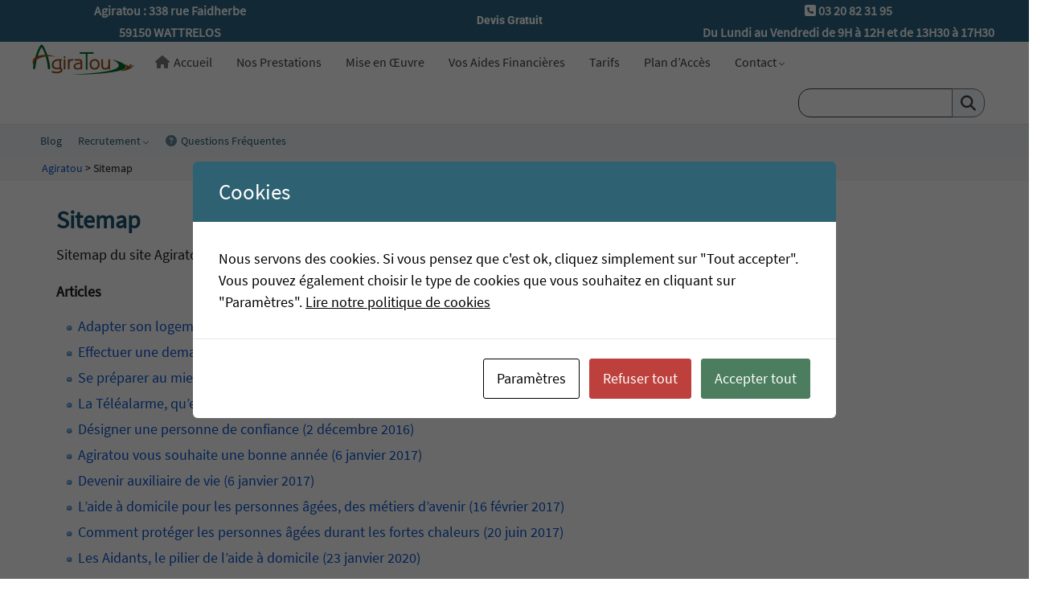

--- FILE ---
content_type: text/html; charset=UTF-8
request_url: https://www.agiratou.com/sitemap/
body_size: 27637
content:
<!DOCTYPE html><!--[if IE 7]>
<html class="ie ie7" dir="ltr" lang="fr-FR" prefix="og: http://ogp.me/ns#">
<![endif]-->
<!--[if IE 8]>
<html class="ie ie8" dir="ltr" lang="fr-FR" prefix="og: http://ogp.me/ns#">
<![endif]-->
<!--[if !(IE 7) & !(IE 8)]><!-->
<html dir="ltr" lang="fr-FR" prefix="og: http://ogp.me/ns#">
<!--<![endif]-->
    <head>
        <meta charset="UTF-8">
        <meta http-equiv="X-UA-Compatible" content="IE=edge">
        <meta name="viewport" content="width=device-width, initial-scale=1">
        <script id="cacsp-gtag-consent-default">
			window.dataLayer = window.dataLayer || [];
			function gtag(){dataLayer.push(arguments);}
			gtag('consent', 'default', {
				'ad_storage': 'denied', 
				'ad_user_data': 'denied', 
				'ad_personalization': 'denied', 
				'analytics_storage': 'denied', 
				'functionality_storage': 'denied', 
				'personalization_storage': 'denied', 
				'security_storage': 'denied', 
				'wait_for_update': 500
			});
			</script>
<title>Sitemap | Agiratou</title>

		<!-- All in One SEO 4.9.1.1 - aioseo.com -->
	<meta name="description" content="Sitemap du site Agiratou.com Service d&#039;aide à domicile." />
	<meta name="robots" content="max-image-preview:large" />
	<meta name="msvalidate.01" content="002D542FDA9E1FD6381A9E84BBE1DA3E" />
	<meta name="p:domain_verify" content="608c4c169fbc117e6b02feb31082dbae" />
	<link rel="canonical" href="https://www.agiratou.com/sitemap/" />
	<meta name="generator" content="All in One SEO (AIOSEO) 4.9.1.1" />
		<meta name="twitter:card" content="summary_large_image" />
		<meta name="twitter:title" content="Sitemap | Agiratou" />
		<meta name="twitter:description" content="Sitemap du site Agiratou.com Service d&#039;aide à domicile." />
		<meta name="twitter:image" content="https://www.agiratou.com/wp-content/uploads/2016/10/logo_agiratou_open_graph.png" />
		<script type="application/ld+json" class="aioseo-schema">
			{"@context":"https:\/\/schema.org","@graph":[{"@type":"BreadcrumbList","@id":"https:\/\/www.agiratou.com\/sitemap\/#breadcrumblist","itemListElement":[{"@type":"ListItem","@id":"https:\/\/www.agiratou.com#listItem","position":1,"name":"Accueil","item":"https:\/\/www.agiratou.com","nextItem":{"@type":"ListItem","@id":"https:\/\/www.agiratou.com\/sitemap\/#listItem","name":"Sitemap"}},{"@type":"ListItem","@id":"https:\/\/www.agiratou.com\/sitemap\/#listItem","position":2,"name":"Sitemap","previousItem":{"@type":"ListItem","@id":"https:\/\/www.agiratou.com#listItem","name":"Accueil"}}]},{"@type":"Organization","@id":"https:\/\/www.agiratou.com\/#organization","name":"Agiratou","url":"https:\/\/www.agiratou.com\/"},{"@type":"WebPage","@id":"https:\/\/www.agiratou.com\/sitemap\/#webpage","url":"https:\/\/www.agiratou.com\/sitemap\/","name":"Sitemap | Agiratou","description":"Sitemap du site Agiratou.com Service d'aide \u00e0 domicile.","inLanguage":"fr-FR","isPartOf":{"@id":"https:\/\/www.agiratou.com\/#website"},"breadcrumb":{"@id":"https:\/\/www.agiratou.com\/sitemap\/#breadcrumblist"},"datePublished":"2021-09-06T10:41:21+01:00","dateModified":"2023-11-10T14:01:33+01:00"},{"@type":"WebSite","@id":"https:\/\/www.agiratou.com\/#website","url":"https:\/\/www.agiratou.com\/","name":"Agiratou","description":"Services d'Aides \u00e0 Domicile","inLanguage":"fr-FR","publisher":{"@id":"https:\/\/www.agiratou.com\/#organization"}}]}
		</script>
		<!-- All in One SEO -->

<!-- Google tag (gtag.js) consent mode dataLayer added by Site Kit -->
<script type="text/javascript" id="google_gtagjs-js-consent-mode-data-layer">
/* <![CDATA[ */
window.dataLayer = window.dataLayer || [];function gtag(){dataLayer.push(arguments);}
gtag('consent', 'default', {"ad_personalization":"denied","ad_storage":"denied","ad_user_data":"denied","analytics_storage":"denied","functionality_storage":"denied","security_storage":"denied","personalization_storage":"denied","region":["AT","BE","BG","CH","CY","CZ","DE","DK","EE","ES","FI","FR","GB","GR","HR","HU","IE","IS","IT","LI","LT","LU","LV","MT","NL","NO","PL","PT","RO","SE","SI","SK"],"wait_for_update":500});
window._googlesitekitConsentCategoryMap = {"statistics":["analytics_storage"],"marketing":["ad_storage","ad_user_data","ad_personalization"],"functional":["functionality_storage","security_storage"],"preferences":["personalization_storage"]};
window._googlesitekitConsents = {"ad_personalization":"denied","ad_storage":"denied","ad_user_data":"denied","analytics_storage":"denied","functionality_storage":"denied","security_storage":"denied","personalization_storage":"denied","region":["AT","BE","BG","CH","CY","CZ","DE","DK","EE","ES","FI","FR","GB","GR","HR","HU","IE","IS","IT","LI","LT","LU","LV","MT","NL","NO","PL","PT","RO","SE","SI","SK"],"wait_for_update":500};
/* ]]> */
</script>
<!-- End Google tag (gtag.js) consent mode dataLayer added by Site Kit -->
<link rel="manifest" href="/pwa-manifest.json">
<link rel="apple-touch-icon" sizes="512x512" href="https://www.agiratou.com/wp-content/uploads/2018/09/g3166.png">
<link rel="apple-touch-icon-precomposed" sizes="192x192" href="https://www.agiratou.com/wp-content/uploads/2014/08/favicon.png">
<link rel='dns-prefetch' href='//www.googletagmanager.com' />
<link rel="alternate" type="application/rss+xml" title="Agiratou &raquo; Flux" href="https://www.agiratou.com/feed/" />
<link rel="alternate" type="application/rss+xml" title="Agiratou &raquo; Flux des commentaires" href="https://www.agiratou.com/comments/feed/" />
<link rel="alternate" title="oEmbed (JSON)" type="application/json+oembed" href="https://www.agiratou.com/wp-json/oembed/1.0/embed?url=https%3A%2F%2Fwww.agiratou.com%2Fsitemap%2F" />
<link rel="alternate" title="oEmbed (XML)" type="text/xml+oembed" href="https://www.agiratou.com/wp-json/oembed/1.0/embed?url=https%3A%2F%2Fwww.agiratou.com%2Fsitemap%2F&#038;format=xml" />
<!-- www.agiratou.com is managing ads with Advanced Ads 2.0.14 – https://wpadvancedads.com/ --><script id="agira-ready">
			window.advanced_ads_ready=function(e,a){a=a||"complete";var d=function(e){return"interactive"===a?"loading"!==e:"complete"===e};d(document.readyState)?e():document.addEventListener("readystatechange",(function(a){d(a.target.readyState)&&e()}),{once:"interactive"===a})},window.advanced_ads_ready_queue=window.advanced_ads_ready_queue||[];		</script>
		<style id='wp-img-auto-sizes-contain-inline-css' type='text/css'>
img:is([sizes=auto i],[sizes^="auto," i]){contain-intrinsic-size:3000px 1500px}
/*# sourceURL=wp-img-auto-sizes-contain-inline-css */
</style>
<style id='wp-emoji-styles-inline-css' type='text/css'>

	img.wp-smiley, img.emoji {
		display: inline !important;
		border: none !important;
		box-shadow: none !important;
		height: 1em !important;
		width: 1em !important;
		margin: 0 0.07em !important;
		vertical-align: -0.1em !important;
		background: none !important;
		padding: 0 !important;
	}
/*# sourceURL=wp-emoji-styles-inline-css */
</style>
<link rel='stylesheet' id='wp-block-library-css' href='https://www.agiratou.com/wp-includes/css/dist/block-library/style.min.css?ver=4814ebe35a0f53d180daf31ec6476447' type='text/css' media='all' />
<style id='classic-theme-styles-inline-css' type='text/css'>
/*! This file is auto-generated */
.wp-block-button__link{color:#fff;background-color:#32373c;border-radius:9999px;box-shadow:none;text-decoration:none;padding:calc(.667em + 2px) calc(1.333em + 2px);font-size:1.125em}.wp-block-file__button{background:#32373c;color:#fff;text-decoration:none}
/*# sourceURL=/wp-includes/css/classic-themes.min.css */
</style>
<link rel='stylesheet' id='aioseo/css/src/vue/standalone/blocks/table-of-contents/global.scss-css' href='https://www.agiratou.com/wp-content/plugins/all-in-one-seo-pack/dist/Lite/assets/css/table-of-contents/global.e90f6d47.css?ver=4.9.1.1' type='text/css' media='all' />
<style id='wp-job-openings-blocks-style-inline-css' type='text/css'>
.wp-block-create-block-wjo-block{background-color:#21759b;border:1px dotted red;color:#fff;padding:2px}.awsm-b-row{display:-webkit-box;display:-ms-flexbox;display:-webkit-flex;display:flex;display:flexbox;-webkit-flex-flow:row wrap;margin:0 -15px;-webkit-box-orient:horizontal;-webkit-box-direction:normal;-ms-flex-flow:row wrap;flex-flow:row wrap}.awsm-b-row,.awsm-b-row *,.awsm-b-row :after,.awsm-b-row :before{-webkit-box-sizing:border-box;box-sizing:border-box}.awsm-b-grid-item{display:-webkit-box;display:-ms-flexbox;display:-webkit-flex;display:flex;float:left;padding:0 15px!important;width:33.333%;-webkit-box-orient:vertical;-webkit-box-direction:normal;-ms-flex-direction:column;flex-direction:column;-webkit-flex-direction:column}.awsm-b-grid-col-4 .awsm-b-grid-item{width:25%}.awsm-b-grid-col-2 .awsm-b-grid-item{width:50%}.awsm-b-grid-col .awsm-b-grid-item{width:100%}.awsm-b-job-hide{display:none!important}.awsm-job-show{display:block!important}.awsm-b-job-item{background:#fff;font-size:14px;padding:20px}a.awsm-b-job-item{text-decoration:none!important}.awsm-b-grid-item .awsm-b-job-item{border:1px solid #dddfe3;border-radius:2px;-webkit-box-shadow:0 1px 4px 0 rgba(0,0,0,.05);box-shadow:0 1px 4px 0 rgba(0,0,0,.05);display:-webkit-box;display:-ms-flexbox;display:-webkit-flex;display:flex;margin-bottom:30px;-webkit-box-orient:vertical;-webkit-box-direction:normal;-ms-flex-direction:column;flex-direction:column;-webkit-flex-direction:column;-webkit-box-flex:1;-ms-flex-positive:1;flex-grow:1;-webkit-flex-grow:1;-webkit-transition:all .3s ease;transition:all .3s ease}.awsm-b-grid-item .awsm-b-job-item:focus,.awsm-b-grid-item .awsm-b-job-item:hover{-webkit-box-shadow:0 3px 15px -5px rgba(0,0,0,.2);box-shadow:0 3px 15px -5px rgba(0,0,0,.2)}.awsm-b-grid-item .awsm-job-featured-image{margin-bottom:14px}.awsm-b-job-item h2.awsm-b-job-post-title{font-size:18px;margin:0 0 15px;text-align:left}.awsm-b-job-item h2.awsm-b-job-post-title a{font-size:18px}.awsm-b-grid-item .awsm-job-info{margin-bottom:10px;min-height:83px}.awsm-b-grid-item .awsm-job-info p{margin:0 0 8px}.awsm-b-job-wrap:after{clear:both;content:"";display:table}.awsm-b-filter-wrap,.awsm-b-filter-wrap *{-webkit-box-sizing:border-box;box-sizing:border-box}.awsm-b-filter-wrap{margin:0 -10px 20px}.awsm-b-filter-wrap form{display:-webkit-box;display:-webkit-flex;display:-ms-flexbox;display:flex;-webkit-flex-wrap:wrap;-ms-flex-wrap:wrap;flex-wrap:wrap}.awsm-b-filter-wrap .awsm-b-filter-items{display:none}.awsm-b-filter-wrap.awsm-b-full-width-search-filter-wrap .awsm-b-filter-item-search,.awsm-b-filter-wrap.awsm-b-full-width-search-filter-wrap .awsm-b-filter-items,.awsm-b-filter-wrap.awsm-b-no-search-filter-wrap .awsm-b-filter-items{width:100%}.awsm-b-filter-toggle{border:1px solid #ccc;border-radius:4px;display:-webkit-box;display:-webkit-flex;display:-ms-flexbox;display:flex;-webkit-flex-flow:wrap;-ms-flex-flow:wrap;flex-flow:wrap;margin:0 10px 10px;outline:none!important;padding:12px;width:46px}.awsm-b-filter-toggle.awsm-on{background:#ccc}.awsm-b-filter-toggle svg{height:20px;width:20px}.awsm-b-filter-wrap.awsm-b-no-search-filter-wrap .awsm-b-filter-toggle{width:100%;-webkit-box-align:center;-webkit-align-items:center;-ms-flex-align:center;align-items:center;-webkit-box-pack:justify;-webkit-justify-content:space-between;-ms-flex-pack:justify;justify-content:space-between;text-decoration:none}.awsm-b-filter-wrap.awsm-b-no-search-filter-wrap .awsm-b-filter-toggle svg{height:22px;width:22px}@media(min-width:768px){.awsm-b-filter-wrap .awsm-b-filter-items{display:-webkit-box!important;display:-webkit-flex!important;display:-ms-flexbox!important;display:flex!important;-webkit-flex-wrap:wrap;-ms-flex-wrap:wrap;flex-wrap:wrap;width:calc(100% - 250px)}.awsm-b-filter-toggle{display:none}.awsm-b-filter-item-search{width:250px}}.awsm-b-filter-wrap .awsm-b-filter-item{padding:0 10px 10px}.awsm-b-filter-item-search{padding:0 10px 10px;position:relative}@media(max-width:768px){.awsm-b-filter-wrap .awsm-b-filter-items{width:100%}.awsm-b-filter-item-search{width:calc(100% - 66px)}.awsm-b-filter-wrap .awsm-b-filter-item .awsm-selectric-wrapper{min-width:100%}}.awsm-b-filter-wrap .awsm-b-filter-item .awsm-b-job-form-control{min-height:48px;padding-right:58px}.awsm-b-filter-item-search .awsm-b-job-form-control{min-height:48px;padding-right:48px}.awsm-b-filter-item-search-in{position:relative}.awsm-b-filter-item-search .awsm-b-job-search-icon-wrapper{color:#ccc;cursor:pointer;font-size:16px;height:100%;line-height:48px;position:absolute;right:0;text-align:center;top:0;width:48px}.awsm-b-jobs-none-container{padding:25px}.awsm-b-jobs-none-container p{margin:0;padding:5px}.awsm-b-row .awsm-b-jobs-pagination{padding:0 15px;width:100%}.awsm-b-jobs-pagination{float:left;width:100%}.awsm-b-load-more-main a.awsm-b-load-more,.awsm-load-more-classic a.page-numbers{background:#fff;border:1px solid #dddfe3;-webkit-box-shadow:0 1px 4px 0 rgba(0,0,0,.05);box-shadow:0 1px 4px 0 rgba(0,0,0,.05);display:block;margin:0!important;outline:none!important;padding:20px;text-align:center;text-decoration:none!important;-webkit-transition:all .3s ease;transition:all .3s ease}.awsm-load-more-classic a.page-numbers,.awsm-load-more-classic span.page-numbers{font-size:90%;padding:5px 10px}.awsm-load-more-classic{text-align:center}.awsm-b-load-more-main a.awsm-load-more:focus,.awsm-b-load-more-main a.awsm-load-more:hover,.awsm-load-more-classic a.page-numbers:focus,.awsm-load-more-classic a.page-numbers:hover{-webkit-box-shadow:0 3px 15px -5px rgba(0,0,0,.2);box-shadow:0 3px 15px -5px rgba(0,0,0,.2)}.awsm-b-jobs-pagination.awsm-load-more-classic ul{list-style:none;margin:0;padding:0}.awsm-b-jobs-pagination.awsm-load-more-classic ul li{display:inline-block}.awsm-b-lists{border:1px solid #ededed}.awsm-b-list-item{width:100%}.awsm-b-list-item h2.awsm-job-b-post-title{margin-bottom:0}.awsm-b-list-item .awsm-job-featured-image{float:left;margin-right:10px}.awsm-b-list-item .awsm-job-featured-image img{height:50px;width:50px}.awsm-b-list-item .awsm-b-job-item{border-bottom:1px solid rgba(0,0,0,.13)}.awsm-b-list-item .awsm-b-job-item:after{clear:both;content:"";display:table}.awsm-b-list-left-col{float:left;width:50%}.awsm-b-list-right-col{float:left;text-align:right;width:50%}.awsm-b-list-item .awsm-job-specification-wrapper{display:inline-block;vertical-align:middle}.awsm-b-list-item .awsm-job-specification-item{display:inline-block;margin:0 15px 0 0;vertical-align:middle}a.awsm-b-job-item .awsm-job-specification-item{color:#4c4c4c}.awsm-b-list-item .awsm-job-more-container{display:inline-block;vertical-align:middle}.awsm-job-more-container .awsm-job-more span:before{content:"→"}.awsm-b-lists .awsm-b-jobs-pagination{margin-top:30px}.awsm-job-specification-item>[class^=awsm-job-icon-]{margin-right:6px}.awsm-job-specification-term:after{content:", "}.awsm-job-specification-term:last-child:after{content:""}.awsm-job-single-wrap,.awsm-job-single-wrap *,.awsm-job-single-wrap :after,.awsm-job-single-wrap :before{-webkit-box-sizing:border-box;box-sizing:border-box}.awsm-job-single-wrap{margin-bottom:1.3em}.awsm-job-single-wrap:after{clear:both;content:"";display:table}.awsm-job-content{padding-bottom:32px}.awsm-job-single-wrap.awsm-col-2 .awsm-job-content{float:left;padding-right:15px;width:55%}.awsm-job-single-wrap.awsm-col-2 .awsm-job-form{float:left;padding-left:15px;width:45%}.awsm-job-head,.awsm_job_spec_above_content{margin-bottom:20px}.awsm-job-head h1{margin:0 0 20px}.awsm-job-list-info span{margin-right:10px}.awsm-job-single-wrap .awsm-job-expiration-label{font-weight:700}.awsm-job-form-inner{background:#fff;border:1px solid #dddfe3;padding:35px}.awsm-job-form-inner h2{margin:0 0 30px}.awsm-job-form-group{margin-bottom:20px}.awsm-job-form-group input[type=checkbox],.awsm-job-form-group input[type=radio]{margin-right:5px}.awsm-job-form-group label{display:block;margin-bottom:10px}.awsm-job-form-options-container label,.awsm-job-inline-group label{display:inline;font-weight:400}.awsm-b-job-form-control{display:block;width:100%}.awsm-job-form-options-container span{display:inline-block;margin-bottom:10px;margin-left:10px}.awsm-job-submit{background:#0195ff;border:1px solid #0195ff;color:#fff;padding:10px 30px}.awsm-job-submit:focus,.awsm-job-submit:hover{background:rgba(0,0,0,0);color:#0195ff}.awsm-job-form-error{color:#db4c4c;font-weight:500}.awsm-b-job-form-control.awsm-job-form-error,.awsm-b-job-form-control.awsm-job-form-error:focus{border:1px solid #db4c4c}.awsm-error-message,.awsm-success-message{padding:12px 25px}.awsm-error-message p:empty,.awsm-success-message p:empty{display:none}.awsm-error-message p,.awsm-success-message p{margin:0!important;padding:0!important}.awsm-success-message{border:1px solid #1ea508}.awsm-error-message{border:1px solid #db4c4c}ul.awsm-error-message li{line-height:1.8em;margin-left:1.2em}.awsm-expired-message{padding:25px}.awsm-expired-message p{margin:1em 0}.awsm-job-container{margin:0 auto;max-width:1170px;padding:50px 0;width:100%}.awsm-jobs-loading{position:relative}.awsm-b-job-listings:after{content:"";height:100%;left:0;opacity:0;position:absolute;top:0;-webkit-transition:all .3s ease;transition:all .3s ease;visibility:hidden;width:100%}.awsm-b-job-listings.awsm-jobs-loading:after{opacity:1;visibility:visible}.awsm-b-sr-only{height:1px;margin:-1px;overflow:hidden;padding:0;position:absolute;width:1px;clip:rect(0,0,0,0);border:0}@media(max-width:1024px){.awsm-b-grid-col-4 .awsm-b-grid-item{width:33.333%}}@media(max-width:992px){.awsm-job-single-wrap.awsm-col-2 .awsm-job-content{padding-right:0;width:100%}.awsm-job-single-wrap.awsm-col-2 .awsm-job-form{padding-left:0;width:100%}}@media(max-width:768px){.awsm-b-grid-col-3 .awsm-b-grid-item,.awsm-b-grid-col-4 .awsm-b-grid-item,.awsm-b-grid-item{width:50%}.awsm-b-list-left-col{padding-bottom:10px;width:100%}.awsm-b-list-right-col{text-align:left;width:100%}}@media(max-width:648px){.awsm-b-grid-col-2 .awsm-b-grid-item,.awsm-b-grid-col-3 .awsm-b-grid-item,.awsm-b-grid-col-4 .awsm-b-grid-item,.awsm-b-grid-item{width:100%}.awsm-b-list-item .awsm-job-specification-wrapper{display:block;float:none;padding-bottom:5px}.awsm-b-list-item .awsm-job-more-container{display:block;float:none}}.awsm-job-form-plugin-style .awsm-b-job-form-control{border:1px solid #ccc;border-radius:4px;color:#060606;display:block;font:inherit;line-height:1;min-height:46px;padding:8px 15px;-webkit-transition:all .3s ease;transition:all .3s ease;width:100%}.awsm-job-form-plugin-style .awsm-b-job-form-control:focus{border-color:#060606;-webkit-box-shadow:none;box-shadow:none;outline:none}.awsm-job-form-plugin-style .awsm-b-job-form-control.awsm-job-form-error{border-color:#db4c4c}.awsm-job-form-plugin-style textarea.awsm-b-job-form-control{min-height:80px}.awsm-job-form-plugin-style .awsm-application-submit-btn,.awsm-job-form-plugin-style .awsm-jobs-primary-button{background:#060606;border-radius:45px;color:#fff;padding:16px 32px;-webkit-transition:all .3s ease;transition:all .3s ease}.awsm-job-form-plugin-style .awsm-application-submit-btn:focus,.awsm-job-form-plugin-style .awsm-application-submit-btn:hover,.awsm-job-form-plugin-style .awsm-jobs-primary-button:focus,.awsm-job-form-plugin-style .awsm-jobs-primary-button:hover{background:#060606;color:#fff;outline:none}.awsm-job-form-plugin-style .awsm-jobs-primary-button{cursor:pointer}.awsm-job-form-plugin-style .awsm-jobs-primary-button:disabled{opacity:.5;pointer-events:none}.awsm-job-form-plugin-style .awsm-selectric{border-color:#ccc;border-radius:4px;-webkit-box-shadow:none;box-shadow:none}.awsm-job-form-plugin-style .awsm-selectric-open .awsm-selectric{border-color:#060606}.awsm-job-form-plugin-style .awsm-selectric .label{margin-left:15px}.awsm-jobs-is-block-theme .site-branding{padding:0 2.1rem}.awsm-jobs-is-block-theme .site-content{padding:0 2.1rem 3rem}.awsm-jobs-is-block-theme .site-title{margin-bottom:0}.awsm-b-job-wrap,.awsm-b-job-wrap *{-webkit-box-sizing:border-box;box-sizing:border-box}

/*# sourceURL=https://www.agiratou.com/wp-content/plugins/wp-job-openings/blocks/build/style-index.css */
</style>
<link rel='stylesheet' id='awsm-jobs-general-css' href='https://www.agiratou.com/wp-content/plugins/wp-job-openings/assets/css/general.min.css?ver=3.5.4' type='text/css' media='all' />
<link rel='stylesheet' id='awsm-jobs-style-css' href='https://www.agiratou.com/wp-content/plugins/wp-job-openings/assets/css/style.min.css?ver=3.5.4' type='text/css' media='all' />
<style id='global-styles-inline-css' type='text/css'>
:root{--wp--preset--aspect-ratio--square: 1;--wp--preset--aspect-ratio--4-3: 4/3;--wp--preset--aspect-ratio--3-4: 3/4;--wp--preset--aspect-ratio--3-2: 3/2;--wp--preset--aspect-ratio--2-3: 2/3;--wp--preset--aspect-ratio--16-9: 16/9;--wp--preset--aspect-ratio--9-16: 9/16;--wp--preset--color--black: #000000;--wp--preset--color--cyan-bluish-gray: #abb8c3;--wp--preset--color--white: #ffffff;--wp--preset--color--pale-pink: #f78da7;--wp--preset--color--vivid-red: #cf2e2e;--wp--preset--color--luminous-vivid-orange: #ff6900;--wp--preset--color--luminous-vivid-amber: #fcb900;--wp--preset--color--light-green-cyan: #7bdcb5;--wp--preset--color--vivid-green-cyan: #00d084;--wp--preset--color--pale-cyan-blue: #8ed1fc;--wp--preset--color--vivid-cyan-blue: #0693e3;--wp--preset--color--vivid-purple: #9b51e0;--wp--preset--gradient--vivid-cyan-blue-to-vivid-purple: linear-gradient(135deg,rgb(6,147,227) 0%,rgb(155,81,224) 100%);--wp--preset--gradient--light-green-cyan-to-vivid-green-cyan: linear-gradient(135deg,rgb(122,220,180) 0%,rgb(0,208,130) 100%);--wp--preset--gradient--luminous-vivid-amber-to-luminous-vivid-orange: linear-gradient(135deg,rgb(252,185,0) 0%,rgb(255,105,0) 100%);--wp--preset--gradient--luminous-vivid-orange-to-vivid-red: linear-gradient(135deg,rgb(255,105,0) 0%,rgb(207,46,46) 100%);--wp--preset--gradient--very-light-gray-to-cyan-bluish-gray: linear-gradient(135deg,rgb(238,238,238) 0%,rgb(169,184,195) 100%);--wp--preset--gradient--cool-to-warm-spectrum: linear-gradient(135deg,rgb(74,234,220) 0%,rgb(151,120,209) 20%,rgb(207,42,186) 40%,rgb(238,44,130) 60%,rgb(251,105,98) 80%,rgb(254,248,76) 100%);--wp--preset--gradient--blush-light-purple: linear-gradient(135deg,rgb(255,206,236) 0%,rgb(152,150,240) 100%);--wp--preset--gradient--blush-bordeaux: linear-gradient(135deg,rgb(254,205,165) 0%,rgb(254,45,45) 50%,rgb(107,0,62) 100%);--wp--preset--gradient--luminous-dusk: linear-gradient(135deg,rgb(255,203,112) 0%,rgb(199,81,192) 50%,rgb(65,88,208) 100%);--wp--preset--gradient--pale-ocean: linear-gradient(135deg,rgb(255,245,203) 0%,rgb(182,227,212) 50%,rgb(51,167,181) 100%);--wp--preset--gradient--electric-grass: linear-gradient(135deg,rgb(202,248,128) 0%,rgb(113,206,126) 100%);--wp--preset--gradient--midnight: linear-gradient(135deg,rgb(2,3,129) 0%,rgb(40,116,252) 100%);--wp--preset--font-size--small: 14px;--wp--preset--font-size--medium: 20px;--wp--preset--font-size--large: 20px;--wp--preset--font-size--x-large: 42px;--wp--preset--font-size--tiny: 10px;--wp--preset--font-size--regular: 16px;--wp--preset--font-size--larger: 26px;--wp--preset--spacing--20: 0.44rem;--wp--preset--spacing--30: 0.67rem;--wp--preset--spacing--40: 1rem;--wp--preset--spacing--50: 1.5rem;--wp--preset--spacing--60: 2.25rem;--wp--preset--spacing--70: 3.38rem;--wp--preset--spacing--80: 5.06rem;--wp--preset--shadow--natural: 6px 6px 9px rgba(0, 0, 0, 0.2);--wp--preset--shadow--deep: 12px 12px 50px rgba(0, 0, 0, 0.4);--wp--preset--shadow--sharp: 6px 6px 0px rgba(0, 0, 0, 0.2);--wp--preset--shadow--outlined: 6px 6px 0px -3px rgb(255, 255, 255), 6px 6px rgb(0, 0, 0);--wp--preset--shadow--crisp: 6px 6px 0px rgb(0, 0, 0);}:where(.is-layout-flex){gap: 0.5em;}:where(.is-layout-grid){gap: 0.5em;}body .is-layout-flex{display: flex;}.is-layout-flex{flex-wrap: wrap;align-items: center;}.is-layout-flex > :is(*, div){margin: 0;}body .is-layout-grid{display: grid;}.is-layout-grid > :is(*, div){margin: 0;}:where(.wp-block-columns.is-layout-flex){gap: 2em;}:where(.wp-block-columns.is-layout-grid){gap: 2em;}:where(.wp-block-post-template.is-layout-flex){gap: 1.25em;}:where(.wp-block-post-template.is-layout-grid){gap: 1.25em;}.has-black-color{color: var(--wp--preset--color--black) !important;}.has-cyan-bluish-gray-color{color: var(--wp--preset--color--cyan-bluish-gray) !important;}.has-white-color{color: var(--wp--preset--color--white) !important;}.has-pale-pink-color{color: var(--wp--preset--color--pale-pink) !important;}.has-vivid-red-color{color: var(--wp--preset--color--vivid-red) !important;}.has-luminous-vivid-orange-color{color: var(--wp--preset--color--luminous-vivid-orange) !important;}.has-luminous-vivid-amber-color{color: var(--wp--preset--color--luminous-vivid-amber) !important;}.has-light-green-cyan-color{color: var(--wp--preset--color--light-green-cyan) !important;}.has-vivid-green-cyan-color{color: var(--wp--preset--color--vivid-green-cyan) !important;}.has-pale-cyan-blue-color{color: var(--wp--preset--color--pale-cyan-blue) !important;}.has-vivid-cyan-blue-color{color: var(--wp--preset--color--vivid-cyan-blue) !important;}.has-vivid-purple-color{color: var(--wp--preset--color--vivid-purple) !important;}.has-black-background-color{background-color: var(--wp--preset--color--black) !important;}.has-cyan-bluish-gray-background-color{background-color: var(--wp--preset--color--cyan-bluish-gray) !important;}.has-white-background-color{background-color: var(--wp--preset--color--white) !important;}.has-pale-pink-background-color{background-color: var(--wp--preset--color--pale-pink) !important;}.has-vivid-red-background-color{background-color: var(--wp--preset--color--vivid-red) !important;}.has-luminous-vivid-orange-background-color{background-color: var(--wp--preset--color--luminous-vivid-orange) !important;}.has-luminous-vivid-amber-background-color{background-color: var(--wp--preset--color--luminous-vivid-amber) !important;}.has-light-green-cyan-background-color{background-color: var(--wp--preset--color--light-green-cyan) !important;}.has-vivid-green-cyan-background-color{background-color: var(--wp--preset--color--vivid-green-cyan) !important;}.has-pale-cyan-blue-background-color{background-color: var(--wp--preset--color--pale-cyan-blue) !important;}.has-vivid-cyan-blue-background-color{background-color: var(--wp--preset--color--vivid-cyan-blue) !important;}.has-vivid-purple-background-color{background-color: var(--wp--preset--color--vivid-purple) !important;}.has-black-border-color{border-color: var(--wp--preset--color--black) !important;}.has-cyan-bluish-gray-border-color{border-color: var(--wp--preset--color--cyan-bluish-gray) !important;}.has-white-border-color{border-color: var(--wp--preset--color--white) !important;}.has-pale-pink-border-color{border-color: var(--wp--preset--color--pale-pink) !important;}.has-vivid-red-border-color{border-color: var(--wp--preset--color--vivid-red) !important;}.has-luminous-vivid-orange-border-color{border-color: var(--wp--preset--color--luminous-vivid-orange) !important;}.has-luminous-vivid-amber-border-color{border-color: var(--wp--preset--color--luminous-vivid-amber) !important;}.has-light-green-cyan-border-color{border-color: var(--wp--preset--color--light-green-cyan) !important;}.has-vivid-green-cyan-border-color{border-color: var(--wp--preset--color--vivid-green-cyan) !important;}.has-pale-cyan-blue-border-color{border-color: var(--wp--preset--color--pale-cyan-blue) !important;}.has-vivid-cyan-blue-border-color{border-color: var(--wp--preset--color--vivid-cyan-blue) !important;}.has-vivid-purple-border-color{border-color: var(--wp--preset--color--vivid-purple) !important;}.has-vivid-cyan-blue-to-vivid-purple-gradient-background{background: var(--wp--preset--gradient--vivid-cyan-blue-to-vivid-purple) !important;}.has-light-green-cyan-to-vivid-green-cyan-gradient-background{background: var(--wp--preset--gradient--light-green-cyan-to-vivid-green-cyan) !important;}.has-luminous-vivid-amber-to-luminous-vivid-orange-gradient-background{background: var(--wp--preset--gradient--luminous-vivid-amber-to-luminous-vivid-orange) !important;}.has-luminous-vivid-orange-to-vivid-red-gradient-background{background: var(--wp--preset--gradient--luminous-vivid-orange-to-vivid-red) !important;}.has-very-light-gray-to-cyan-bluish-gray-gradient-background{background: var(--wp--preset--gradient--very-light-gray-to-cyan-bluish-gray) !important;}.has-cool-to-warm-spectrum-gradient-background{background: var(--wp--preset--gradient--cool-to-warm-spectrum) !important;}.has-blush-light-purple-gradient-background{background: var(--wp--preset--gradient--blush-light-purple) !important;}.has-blush-bordeaux-gradient-background{background: var(--wp--preset--gradient--blush-bordeaux) !important;}.has-luminous-dusk-gradient-background{background: var(--wp--preset--gradient--luminous-dusk) !important;}.has-pale-ocean-gradient-background{background: var(--wp--preset--gradient--pale-ocean) !important;}.has-electric-grass-gradient-background{background: var(--wp--preset--gradient--electric-grass) !important;}.has-midnight-gradient-background{background: var(--wp--preset--gradient--midnight) !important;}.has-small-font-size{font-size: var(--wp--preset--font-size--small) !important;}.has-medium-font-size{font-size: var(--wp--preset--font-size--medium) !important;}.has-large-font-size{font-size: var(--wp--preset--font-size--large) !important;}.has-x-large-font-size{font-size: var(--wp--preset--font-size--x-large) !important;}
:where(.wp-block-post-template.is-layout-flex){gap: 1.25em;}:where(.wp-block-post-template.is-layout-grid){gap: 1.25em;}
:where(.wp-block-term-template.is-layout-flex){gap: 1.25em;}:where(.wp-block-term-template.is-layout-grid){gap: 1.25em;}
:where(.wp-block-columns.is-layout-flex){gap: 2em;}:where(.wp-block-columns.is-layout-grid){gap: 2em;}
:root :where(.wp-block-pullquote){font-size: 1.5em;line-height: 1.6;}
/*# sourceURL=global-styles-inline-css */
</style>
<link rel='stylesheet' id='dashicons-css' href='https://www.agiratou.com/wp-includes/css/dashicons.min.css?ver=4814ebe35a0f53d180daf31ec6476447' type='text/css' media='all' />
<link rel='stylesheet' id='admin-bar-css' href='https://www.agiratou.com/wp-includes/css/admin-bar.min.css?ver=4814ebe35a0f53d180daf31ec6476447' type='text/css' media='all' />
<style id='admin-bar-inline-css' type='text/css'>

    /* Hide CanvasJS credits for P404 charts specifically */
    #p404RedirectChart .canvasjs-chart-credit {
        display: none !important;
    }
    
    #p404RedirectChart canvas {
        border-radius: 6px;
    }

    .p404-redirect-adminbar-weekly-title {
        font-weight: bold;
        font-size: 14px;
        color: #fff;
        margin-bottom: 6px;
    }

    #wpadminbar #wp-admin-bar-p404_free_top_button .ab-icon:before {
        content: "\f103";
        color: #dc3545;
        top: 3px;
    }
    
    #wp-admin-bar-p404_free_top_button .ab-item {
        min-width: 80px !important;
        padding: 0px !important;
    }
    
    /* Ensure proper positioning and z-index for P404 dropdown */
    .p404-redirect-adminbar-dropdown-wrap { 
        min-width: 0; 
        padding: 0;
        position: static !important;
    }
    
    #wpadminbar #wp-admin-bar-p404_free_top_button_dropdown {
        position: static !important;
    }
    
    #wpadminbar #wp-admin-bar-p404_free_top_button_dropdown .ab-item {
        padding: 0 !important;
        margin: 0 !important;
    }
    
    .p404-redirect-dropdown-container {
        min-width: 340px;
        padding: 18px 18px 12px 18px;
        background: #23282d !important;
        color: #fff;
        border-radius: 12px;
        box-shadow: 0 8px 32px rgba(0,0,0,0.25);
        margin-top: 10px;
        position: relative !important;
        z-index: 999999 !important;
        display: block !important;
        border: 1px solid #444;
    }
    
    /* Ensure P404 dropdown appears on hover */
    #wpadminbar #wp-admin-bar-p404_free_top_button .p404-redirect-dropdown-container { 
        display: none !important;
    }
    
    #wpadminbar #wp-admin-bar-p404_free_top_button:hover .p404-redirect-dropdown-container { 
        display: block !important;
    }
    
    #wpadminbar #wp-admin-bar-p404_free_top_button:hover #wp-admin-bar-p404_free_top_button_dropdown .p404-redirect-dropdown-container {
        display: block !important;
    }
    
    .p404-redirect-card {
        background: #2c3338;
        border-radius: 8px;
        padding: 18px 18px 12px 18px;
        box-shadow: 0 2px 8px rgba(0,0,0,0.07);
        display: flex;
        flex-direction: column;
        align-items: flex-start;
        border: 1px solid #444;
    }
    
    .p404-redirect-btn {
        display: inline-block;
        background: #dc3545;
        color: #fff !important;
        font-weight: bold;
        padding: 5px 22px;
        border-radius: 8px;
        text-decoration: none;
        font-size: 17px;
        transition: background 0.2s, box-shadow 0.2s;
        margin-top: 8px;
        box-shadow: 0 2px 8px rgba(220,53,69,0.15);
        text-align: center;
        line-height: 1.6;
    }
    
    .p404-redirect-btn:hover {
        background: #c82333;
        color: #fff !important;
        box-shadow: 0 4px 16px rgba(220,53,69,0.25);
    }
    
    /* Prevent conflicts with other admin bar dropdowns */
    #wpadminbar .ab-top-menu > li:hover > .ab-item,
    #wpadminbar .ab-top-menu > li.hover > .ab-item {
        z-index: auto;
    }
    
    #wpadminbar #wp-admin-bar-p404_free_top_button:hover > .ab-item {
        z-index: 999998 !important;
    }
    
/*# sourceURL=admin-bar-inline-css */
</style>
<link rel='stylesheet' id='cookies-and-content-security-policy-css' href='https://www.agiratou.com/wp-content/plugins/cookies-and-content-security-policy/css/cookies-and-content-security-policy.min.css?ver=2.34' type='text/css' media='all' />
<link rel='stylesheet' id='widgetopts-styles-css' href='https://www.agiratou.com/wp-content/plugins/widget-options/assets/css/widget-options.css?ver=4.1.3' type='text/css' media='all' />
<link rel='stylesheet' id='hamburger.css-css' href='https://www.agiratou.com/wp-content/plugins/wp-responsive-menu/assets/css/wpr-hamburger.css?ver=3.2.1' type='text/css' media='all' />
<link rel='stylesheet' id='wprmenu.css-css' href='https://www.agiratou.com/wp-content/plugins/wp-responsive-menu/assets/css/wprmenu.css?ver=3.2.1' type='text/css' media='all' />
<style id='wprmenu.css-inline-css' type='text/css'>
@media only screen and ( max-width: 800px ) {html body div.wprm-wrapper {overflow: scroll;}#wprmenu_bar {background-image: url();background-size: cover ;background-repeat: repeat;}#wprmenu_bar {background-color: #eaeef2;}html body div#mg-wprm-wrap .wpr_submit .icon.icon-search {color: #ffffff;}#wprmenu_bar .menu_title,#wprmenu_bar .wprmenu_icon_menu,#wprmenu_bar .menu_title a {color: #3c4043;}#wprmenu_bar .menu_title a {font-size: 20px;font-weight: normal;}#mg-wprm-wrap li.menu-item a {font-size: 15px;text-transform: uppercase;font-weight: normal;}#mg-wprm-wrap li.menu-item-has-children ul.sub-menu a {font-size: 15px;text-transform: uppercase;font-weight: normal;}#mg-wprm-wrap li.current-menu-item > a {background: #ffffff;}#mg-wprm-wrap li.current-menu-item > a,#mg-wprm-wrap li.current-menu-item span.wprmenu_icon{color: #3c4043 !important;}#mg-wprm-wrap {background-color: #3c4043;}.cbp-spmenu-push-toright,.cbp-spmenu-push-toright .mm-slideout {left: 50% ;}.cbp-spmenu-push-toleft {left: -50% ;}#mg-wprm-wrap.cbp-spmenu-right,#mg-wprm-wrap.cbp-spmenu-left,#mg-wprm-wrap.cbp-spmenu-right.custom,#mg-wprm-wrap.cbp-spmenu-left.custom,.cbp-spmenu-vertical {width: 50%;max-width: 400px;}#mg-wprm-wrap ul#wprmenu_menu_ul li.menu-item a,div#mg-wprm-wrap ul li span.wprmenu_icon {color: #eaeef2;}#mg-wprm-wrap ul#wprmenu_menu_ul li.menu-item:valid ~ a{color: #3c4043;}#mg-wprm-wrap ul#wprmenu_menu_ul li.menu-item a:hover {background: #eaeef2;color: #cccccc !important;}div#mg-wprm-wrap ul>li:hover>span.wprmenu_icon {color: #cccccc !important;}.wprmenu_bar .hamburger-inner,.wprmenu_bar .hamburger-inner::before,.wprmenu_bar .hamburger-inner::after {background: #3c4043;}.wprmenu_bar .hamburger:hover .hamburger-inner,.wprmenu_bar .hamburger:hover .hamburger-inner::before,.wprmenu_bar .hamburger:hover .hamburger-inner::after {background: #ffffff;}div.wprmenu_bar div.hamburger{padding-right: 6px !important;}#wprmenu_menu.left {width:50%;left: -50%;right: auto;}#wprmenu_menu.right {width:50%;right: -50%;left: auto;}html body div#wprmenu_bar {height : 42px;}#mg-wprm-wrap.cbp-spmenu-left,#mg-wprm-wrap.cbp-spmenu-right,#mg-widgetmenu-wrap.cbp-spmenu-widget-left,#mg-widgetmenu-wrap.cbp-spmenu-widget-right {top: 42px !important;}.wprmenu_bar .hamburger {float: left;}.wprmenu_bar #custom_menu_icon.hamburger {top: px;left: px;float: left !important;background-color: #cccccc;}#header-menu-wrap{ display: none !important; }.wpr_custom_menu #custom_menu_icon {display: block;}html { padding-top: 42px !important; }#wprmenu_bar,#mg-wprm-wrap { display: block; }div#wpadminbar { position: fixed; }}
/*# sourceURL=wprmenu.css-inline-css */
</style>
<link rel='stylesheet' id='wpr_icons-css' href='https://www.agiratou.com/wp-content/plugins/wp-responsive-menu/inc/assets/icons/wpr-icons.css?ver=3.2.1' type='text/css' media='all' />
<link rel='stylesheet' id='bootstrap-css' href='https://www.agiratou.com/wp-content/themes/graphene/bootstrap/css/bootstrap.min.css?ver=4814ebe35a0f53d180daf31ec6476447' type='text/css' media='all' />
<link rel='stylesheet' id='font-awesome-css' href='https://www.agiratou.com/wp-content/plugins/elementor/assets/lib/font-awesome/css/font-awesome.min.css?ver=4.7.0' type='text/css' media='all' />
<link rel='stylesheet' id='parent-style-css' href='https://www.agiratou.com/wp-content/themes/graphene/style.css?ver=2.9.4' type='text/css' media='all' />
<link rel='stylesheet' id='graphene-css' href='https://www.agiratou.com/wp-content/themes/graphene-child/style.css?ver=2.9.4' type='text/css' media='screen' />
<link rel='stylesheet' id='graphene-responsive-css' href='https://www.agiratou.com/wp-content/themes/graphene/responsive.css?ver=2.9.4' type='text/css' media='all' />
<link rel='stylesheet' id='graphene-print-css' href='https://www.agiratou.com/wp-content/themes/graphene/style-print.css?ver=2.9.4' type='text/css' media='print' />
<link rel='stylesheet' id='graphene-blocks-css' href='https://www.agiratou.com/wp-content/themes/graphene/blocks.css?ver=2.9.4' type='text/css' media='all' />
<link rel='stylesheet' id='pwaforwp-style-css' href='https://www.agiratou.com/wp-content/plugins/pwa-for-wp/assets/css/pwaforwp-main.min.css?ver=1.7.82' type='text/css' media='all' />
<link rel='stylesheet' id='__EPYT__style-css' href='https://www.agiratou.com/wp-content/plugins/youtube-embed-plus/styles/ytprefs.min.css?ver=14.2.3.3' type='text/css' media='all' />
<style id='__EPYT__style-inline-css' type='text/css'>

                .epyt-gallery-thumb {
                        width: 100%;
                }
                
/*# sourceURL=__EPYT__style-inline-css */
</style>
<link rel="stylesheet" type="text/css" href="https://www.agiratou.com/wp-content/plugins/smart-slider-3/Public/SmartSlider3/Application/Frontend/Assets/dist/smartslider.min.css?ver=667fb12b" media="all">
<link rel="stylesheet" type="text/css" href="https://www.agiratou.com/wp-content/cache/nextend/web/googlefonts/36e59c4ea8283e9879db25f6d0eb8f7b.css?ver=667fb12b" media="all">
<style data-related="n2-ss-9">div#n2-ss-9 .n2-ss-slider-1{display:grid;position:relative;}div#n2-ss-9 .n2-ss-slider-2{display:grid;position:relative;overflow:hidden;padding:0px 0px 0px 0px;border:0px solid RGBA(62,62,62,1);border-radius:0px;background-clip:padding-box;background-repeat:repeat;background-position:50% 50%;background-size:cover;background-attachment:scroll;z-index:1;}div#n2-ss-9:not(.n2-ss-loaded) .n2-ss-slider-2{background-image:none !important;}div#n2-ss-9 .n2-ss-slider-3{display:grid;grid-template-areas:'cover';position:relative;overflow:hidden;z-index:10;}div#n2-ss-9 .n2-ss-slider-3 > *{grid-area:cover;}div#n2-ss-9 .n2-ss-slide-backgrounds,div#n2-ss-9 .n2-ss-slider-3 > .n2-ss-divider{position:relative;}div#n2-ss-9 .n2-ss-slide-backgrounds{z-index:10;}div#n2-ss-9 .n2-ss-slide-backgrounds > *{overflow:hidden;}div#n2-ss-9 .n2-ss-slide-background{transform:translateX(-100000px);}div#n2-ss-9 .n2-ss-slider-4{place-self:center;position:relative;width:100%;height:100%;z-index:20;display:grid;grid-template-areas:'slide';}div#n2-ss-9 .n2-ss-slider-4 > *{grid-area:slide;}div#n2-ss-9.n2-ss-full-page--constrain-ratio .n2-ss-slider-4{height:auto;}div#n2-ss-9 .n2-ss-slide{display:grid;place-items:center;grid-auto-columns:100%;position:relative;z-index:20;-webkit-backface-visibility:hidden;transform:translateX(-100000px);}div#n2-ss-9 .n2-ss-slide{perspective:1500px;}div#n2-ss-9 .n2-ss-slide-active{z-index:21;}.n2-ss-background-animation{position:absolute;top:0;left:0;width:100%;height:100%;z-index:3;}div#n2-ss-9 .n2-font-2df2e9c9d54cb876bec4f69a9a6a6061-paragraph{font-family: 'Roboto','Arial';color: #ffffff;font-size:87.5%;text-shadow: none;line-height: 1.5;font-weight: normal;font-style: normal;text-decoration: none;text-align: inherit;letter-spacing: normal;word-spacing: normal;text-transform: none;font-weight: 800;}div#n2-ss-9 .n2-font-2df2e9c9d54cb876bec4f69a9a6a6061-paragraph a, div#n2-ss-9 .n2-font-2df2e9c9d54cb876bec4f69a9a6a6061-paragraph a:FOCUS{font-family: 'Roboto','Arial';color: #1890d7;font-size:100%;text-shadow: none;line-height: 1.5;font-weight: normal;font-style: normal;text-decoration: none;text-align: inherit;letter-spacing: normal;word-spacing: normal;text-transform: none;font-weight: 800;}div#n2-ss-9 .n2-font-2df2e9c9d54cb876bec4f69a9a6a6061-paragraph a:HOVER, div#n2-ss-9 .n2-font-2df2e9c9d54cb876bec4f69a9a6a6061-paragraph a:ACTIVE{font-family: 'Roboto','Arial';color: #1890d7;font-size:100%;text-shadow: none;line-height: 1.5;font-weight: normal;font-style: normal;text-decoration: none;text-align: inherit;letter-spacing: normal;word-spacing: normal;text-transform: none;font-weight: 800;}div#n2-ss-9 .n2-ss-slide-limiter{max-width:250px;}div#n2-ss-9 .n-uc-ModaWyhmDiGU{padding:0px 0px 0px 0px}div#n2-ss-9 .n-uc-x3G2fvAxoKYu-inner{padding:10px 10px 10px 10px;justify-content:center}div#n2-ss-9 .n-uc-x3G2fvAxoKYu{align-self:center;}div#n2-ss-9 .n-uc-8dW2FCU4yiMO{padding:0px 0px 0px 0px}div#n2-ss-9 .n-uc-7TFFxrml7nsM-inner{padding:10px 10px 10px 10px;justify-content:center}div#n2-ss-9 .n-uc-7TFFxrml7nsM{align-self:center;}div#n2-ss-9 .n-uc-PAQJ1C0BUOjx{padding:0px 0px 0px 0px}div#n2-ss-9 .n-uc-NxSV0TSYOyFZ-inner{padding:10px 10px 10px 10px;justify-content:center}div#n2-ss-9 .n-uc-NxSV0TSYOyFZ{align-self:center;}@media (min-width: 1200px){div#n2-ss-9 [data-hide-desktopportrait="1"]{display: none !important;}}@media (orientation: landscape) and (max-width: 1199px) and (min-width: 901px),(orientation: portrait) and (max-width: 1199px) and (min-width: 701px){div#n2-ss-9 [data-hide-tabletportrait="1"]{display: none !important;}}@media (orientation: landscape) and (max-width: 900px),(orientation: portrait) and (max-width: 700px){div#n2-ss-9 [data-hide-mobileportrait="1"]{display: none !important;}}</style>
<script>(function(){this._N2=this._N2||{_r:[],_d:[],r:function(){this._r.push(arguments)},d:function(){this._d.push(arguments)}}}).call(window);</script><script src="https://www.agiratou.com/wp-content/plugins/smart-slider-3/Public/SmartSlider3/Application/Frontend/Assets/dist/n2.min.js?ver=667fb12b" defer async></script>
<script src="https://www.agiratou.com/wp-content/plugins/smart-slider-3/Public/SmartSlider3/Application/Frontend/Assets/dist/smartslider-frontend.min.js?ver=667fb12b" defer async></script>
<script src="https://www.agiratou.com/wp-content/plugins/smart-slider-3/Public/SmartSlider3/Slider/SliderType/Simple/Assets/dist/ss-simple.min.js?ver=667fb12b" defer async></script>
<script>_N2.r('documentReady',function(){_N2.r(["documentReady","smartslider-frontend","ss-simple"],function(){new _N2.SmartSliderSimple('n2-ss-9',{"admin":false,"background.video.mobile":1,"loadingTime":2000,"alias":{"id":0,"smoothScroll":0,"slideSwitch":0,"scroll":1},"align":"normal","isDelayed":0,"responsive":{"mediaQueries":{"all":false,"desktopportrait":["(min-width: 1200px)"],"tabletportrait":["(orientation: landscape) and (max-width: 1199px) and (min-width: 901px)","(orientation: portrait) and (max-width: 1199px) and (min-width: 701px)"],"mobileportrait":["(orientation: landscape) and (max-width: 900px)","(orientation: portrait) and (max-width: 700px)"]},"base":{"slideOuterWidth":250,"slideOuterHeight":50,"sliderWidth":250,"sliderHeight":50,"slideWidth":250,"slideHeight":50},"hideOn":{"desktopLandscape":false,"desktopPortrait":false,"tabletLandscape":false,"tabletPortrait":false,"mobileLandscape":false,"mobilePortrait":false},"onResizeEnabled":true,"type":"fullwidth","sliderHeightBasedOn":"real","focusUser":1,"focusEdge":"auto","breakpoints":[{"device":"tabletPortrait","type":"max-screen-width","portraitWidth":1199,"landscapeWidth":1199},{"device":"mobilePortrait","type":"max-screen-width","portraitWidth":700,"landscapeWidth":900}],"enabledDevices":{"desktopLandscape":0,"desktopPortrait":1,"tabletLandscape":0,"tabletPortrait":1,"mobileLandscape":0,"mobilePortrait":1},"sizes":{"desktopPortrait":{"width":250,"height":50,"max":3000,"min":250},"tabletPortrait":{"width":250,"height":50,"customHeight":false,"max":1199,"min":250},"mobilePortrait":{"width":250,"height":50,"customHeight":false,"max":900,"min":250}},"overflowHiddenPage":0,"focus":{"offsetTop":"#wpadminbar","offsetBottom":""}},"controls":{"mousewheel":0,"touch":"0","keyboard":0,"blockCarouselInteraction":1},"playWhenVisible":1,"playWhenVisibleAt":0.5,"lazyLoad":0,"lazyLoadNeighbor":0,"blockrightclick":0,"maintainSession":0,"autoplay":{"enabled":1,"start":1,"duration":8000,"autoplayLoop":1,"allowReStart":0,"pause":{"click":0,"mouse":"0","mediaStarted":0},"resume":{"click":0,"mouse":"0","mediaEnded":0,"slidechanged":0},"interval":1,"intervalModifier":"loop","intervalSlide":"current"},"perspective":1500,"layerMode":{"playOnce":0,"playFirstLayer":1,"mode":"skippable","inAnimation":"mainInEnd"},"bgAnimations":0,"mainanimation":{"type":"vertical","duration":650,"delay":0,"ease":"easeOutQuad","shiftedBackgroundAnimation":0},"carousel":1,"initCallbacks":function(){}})})});</script><script type="text/javascript" src="https://www.agiratou.com/wp-includes/js/jquery/jquery.min.js?ver=3.7.1" id="jquery-core-js"></script>
<script type="text/javascript" src="https://www.agiratou.com/wp-includes/js/jquery/jquery-migrate.min.js?ver=3.4.1" id="jquery-migrate-js"></script>
<script type="text/javascript" src="https://www.agiratou.com/wp-content/plugins/wp-responsive-menu/assets/js/modernizr.custom.js?ver=3.2.1" id="modernizr-js"></script>
<script type="text/javascript" src="https://www.agiratou.com/wp-content/plugins/wp-responsive-menu/assets/js/touchSwipe.js?ver=3.2.1" id="touchSwipe-js"></script>
<script type="text/javascript" id="wprmenu.js-js-extra">
/* <![CDATA[ */
var wprmenu = {"zooming":"","from_width":"800","push_width":"400","menu_width":"50","parent_click":"","swipe":"","enable_overlay":"","wprmenuDemoId":""};
//# sourceURL=wprmenu.js-js-extra
/* ]]> */
</script>
<script type="text/javascript" src="https://www.agiratou.com/wp-content/plugins/wp-responsive-menu/assets/js/wprmenu.js?ver=3.2.1" id="wprmenu.js-js"></script>
<script defer type="text/javascript" src="https://www.agiratou.com/wp-content/themes/graphene/bootstrap/js/bootstrap.min.js?ver=2.9.4" id="bootstrap-js"></script>
<script defer type="text/javascript" src="https://www.agiratou.com/wp-content/themes/graphene/js/bootstrap-hover-dropdown/bootstrap-hover-dropdown.min.js?ver=2.9.4" id="bootstrap-hover-dropdown-js"></script>
<script defer type="text/javascript" src="https://www.agiratou.com/wp-content/themes/graphene/js/bootstrap-submenu/bootstrap-submenu.min.js?ver=2.9.4" id="bootstrap-submenu-js"></script>
<script defer type="text/javascript" src="https://www.agiratou.com/wp-content/themes/graphene/js/jquery.infinitescroll.min.js?ver=2.9.4" id="infinite-scroll-js"></script>
<script type="text/javascript" id="graphene-js-extra">
/* <![CDATA[ */
var grapheneJS = {"siteurl":"https://www.agiratou.com","ajaxurl":"https://www.agiratou.com/wp-admin/admin-ajax.php","templateUrl":"https://www.agiratou.com/wp-content/themes/graphene","isSingular":"1","enableStickyMenu":"1","shouldShowComments":"","commentsOrder":"newest","sliderDisable":"1","sliderInterval":"7000","infScrollBtnLbl":"Lire plus","infScrollOn":"","infScrollCommentsOn":"","totalPosts":"1","postsPerPage":"10","isPageNavi":"","infScrollMsgText":"Fetching window.grapheneInfScrollItemsPerPage of window.grapheneInfScrollItemsLeft items left ...","infScrollMsgTextPlural":"Fetching window.grapheneInfScrollItemsPerPage of window.grapheneInfScrollItemsLeft items left ...","infScrollFinishedText":"All loaded!","commentsPerPage":"50","totalComments":"0","infScrollCommentsMsg":"R\u00e9cup\u00e9ration de window.grapheneInfScrollCommentsPerPage commentaires sur window.grapheneInfScrollCommentsLeft laiss\u00e9s","infScrollCommentsMsgPlural":"R\u00e9cup\u00e9ration de window.grapheneInfScrollCommentsPerPage commentaires sur window.grapheneInfScrollCommentsLeft laiss\u00e9s","infScrollCommentsFinishedMsg":"All comments loaded!","disableLiveSearch":"1","txtNoResult":"No result found.","isMasonry":""};
//# sourceURL=graphene-js-extra
/* ]]> */
</script>
<script defer type="text/javascript" src="https://www.agiratou.com/wp-content/themes/graphene/js/graphene.js?ver=2.9.4" id="graphene-js"></script>

<!-- Extrait de code de la balise Google (gtag.js) ajouté par Site Kit -->
<!-- Extrait Google Analytics ajouté par Site Kit -->
<script type="text/javascript" src="https://www.googletagmanager.com/gtag/js?id=G-74B7T536PQ" id="google_gtagjs-js" async></script>
<script type="text/javascript" id="google_gtagjs-js-after">
/* <![CDATA[ */
window.dataLayer = window.dataLayer || [];function gtag(){dataLayer.push(arguments);}
gtag("set","linker",{"domains":["www.agiratou.com"]});
gtag("js", new Date());
gtag("set", "developer_id.dZTNiMT", true);
gtag("config", "G-74B7T536PQ");
//# sourceURL=google_gtagjs-js-after
/* ]]> */
</script>
<script type="text/javascript" id="__ytprefs__-js-extra">
/* <![CDATA[ */
var _EPYT_ = {"ajaxurl":"https://www.agiratou.com/wp-admin/admin-ajax.php","security":"e3b2ccc0c1","gallery_scrolloffset":"20","eppathtoscripts":"https://www.agiratou.com/wp-content/plugins/youtube-embed-plus/scripts/","eppath":"https://www.agiratou.com/wp-content/plugins/youtube-embed-plus/","epresponsiveselector":"[\"iframe.__youtube_prefs__\"]","epdovol":"1","version":"14.2.3.3","evselector":"iframe.__youtube_prefs__[src], iframe[src*=\"youtube.com/embed/\"], iframe[src*=\"youtube-nocookie.com/embed/\"]","ajax_compat":"","maxres_facade":"eager","ytapi_load":"light","pause_others":"","stopMobileBuffer":"1","facade_mode":"1","not_live_on_channel":""};
//# sourceURL=__ytprefs__-js-extra
/* ]]> */
</script>
<script type="text/javascript" src="https://www.agiratou.com/wp-content/plugins/youtube-embed-plus/scripts/ytprefs.min.js?ver=14.2.3.3" id="__ytprefs__-js"></script>
<link rel="https://api.w.org/" href="https://www.agiratou.com/wp-json/" /><link rel="alternate" title="JSON" type="application/json" href="https://www.agiratou.com/wp-json/wp/v2/pages/2821" /><link rel="EditURI" type="application/rsd+xml" title="RSD" href="https://www.agiratou.com/xmlrpc.php?rsd" />
<!-- start Simple Custom CSS and JS -->
<style type="text/css">
.overflow-ctrl div {
	overflow: hidden; 
}

.image-zoom {
  /* L'image sur laquelle l'effet de zoom est appliqué. */
  transform-origin: 50% 50%;
  animation:  zoom-in-once 5s ease-in-out forwards;  /* L'animation se lance une seule fois. */
}

@keyframes zoom-in-once {
   from {
    transform: scale(0.7); /* Commence à la taille normale. */
  }
  to {
    transform: scale(1.1); /* Zoome à 200%. Vous pouvez ajuster cette valeur. */
  }
 
}
</style>
<!-- end Simple Custom CSS and JS -->

<link rel='stylesheet' id='3446-css' href='//www.agiratou.com/wp-content/uploads/custom-css-js/3446.css?v=4107' type="text/css" media='all' />

<link rel='stylesheet' id='3444-css' href='//www.agiratou.com/wp-content/uploads/custom-css-js/3444.css?v=6627' type="text/css" media='all' />
<meta name="generator" content="Site Kit by Google 1.168.0" /><style type="text/css">
@font-face{ font-family: 'Lato'; font-style: normal; font-weight: 400; src: local('Lato Regular'), local('Lato-Regular'), url(https://www.agiratou.com/wp-content/themes/graphene/fonts/Lato/Lato-Regular.woff2) format('woff2'); unicode-range: U+0000-00FF, U+0131, U+0152-0153, U+02BB-02BC, U+02C6, U+02DA, U+02DC, U+2000-206F, U+2074, U+20AC, U+2122, U+2191, U+2193, U+2212, U+2215, U+FEFF, U+FFFD; font-display: swap; }@font-face{ font-family: 'Lato'; font-style: italic; font-weight: 400; src: local('Lato Italic'), local('Lato-Italic'), url(https://www.agiratou.com/wp-content/themes/graphene/fonts/Lato/Lato-Italic.woff2) format('woff2'); unicode-range: U+0000-00FF, U+0131, U+0152-0153, U+02BB-02BC, U+02C6, U+02DA, U+02DC, U+2000-206F, U+2074, U+20AC, U+2122, U+2191, U+2193, U+2212, U+2215, U+FEFF, U+FFFD; font-display: swap; }@font-face{ font-family: 'Lato'; font-style: normal; font-weight: 700; src: local('Lato Bold'), local('Lato-Bold'), url(https://www.agiratou.com/wp-content/themes/graphene/fonts/Lato/Lato-Bold.woff2) format('woff2'); unicode-range: U+0000-00FF, U+0131, U+0152-0153, U+02BB-02BC, U+02C6, U+02DA, U+02DC, U+2000-206F, U+2074, U+20AC, U+2122, U+2191, U+2193, U+2212, U+2215, U+FEFF, U+FFFD; font-display: swap; }@font-face{ font-family: 'Lato'; font-style: italic; font-weight: 700; src: local('Lato Bold Italic'), local('Lato-Bold-Italic'), url(https://www.agiratou.com/wp-content/themes/graphene/fonts/Lato/Lato-BoldItalic.woff2) format('woff2'); unicode-range: U+0000-00FF, U+0131, U+0152-0153, U+02BB-02BC, U+02C6, U+02DA, U+02DC, U+2000-206F, U+2074, U+20AC, U+2122, U+2191, U+2193, U+2212, U+2215, U+FEFF, U+FFFD; font-display: swap; }
</style>
<style type="text/css">
.top-bar{background-color:#2e6171} .top-bar .searchform .btn-default, .top-bar #top_search .searchform .btn-default{color:#2e6171}.navbar {background: #ffffff} @media only screen and (max-width: 768px){ #mega-menu-wrap-Header-Menu .mega-menu-toggle + #mega-menu-Header-Menu {background: #ffffff} }.navbar-inverse .nav > li > a, #mega-menu-wrap-Header-Menu #mega-menu-Header-Menu > li.mega-menu-item > a.mega-menu-link, .navbar #top_search .searchform input {color: #3c4043}.navbar #header-menu-wrap .nav li:focus, .navbar #header-menu-wrap .nav li:hover, .navbar #header-menu-wrap .nav li.current-menu-item, .navbar #header-menu-wrap .nav li.current-menu-ancestor, .navbar #header-menu-wrap .dropdown-menu li, .navbar #header-menu-wrap .dropdown-menu > li > a:focus, .navbar #header-menu-wrap .dropdown-menu > li > a:hover, .navbar #header-menu-wrap .dropdown-menu > .active > a, .navbar #header-menu-wrap .dropdown-menu > .active > a:focus, .navbar #header-menu-wrap .dropdown-menu > .active > a:hover, .navbar #header-menu-wrap .navbar-nav>.open>a, .navbar #header-menu-wrap .navbar-nav>.open>a:focus, .navbar #header-menu-wrap .navbar-nav>.open>a:hover, .navbar .navbar-nav>.active>a, .navbar .navbar-nav>.active>a:focus, .navbar .navbar-nav>.active>a:hover, #header-menu-wrap #mega-menu-wrap-Header-Menu #mega-menu-Header-Menu li.mega-current-menu-item, #header-menu-wrap #mega-menu-wrap-Header-Menu #mega-menu-Header-Menu > li.mega-menu-item > a.mega-menu-link:hover, #header-menu-wrap #mega-menu-wrap-Header-Menu #mega-menu-Header-Menu > li.mega-toggle-on > a.mega-menu-link, #header-menu-wrap #mega-menu-wrap-Header-Menu #mega-menu-Header-Menu > li.mega-current-menu-item > a.mega-menu-link {background: #eaeef2}.navbar #header-menu-wrap .navbar-nav>.active>a, .navbar #header-menu-wrap .navbar-nav>.active>a:focus, .navbar #header-menu-wrap .navbar-nav>.active>a:hover, .navbar #header-menu-wrap .navbar-nav>.open>a, .navbar #header-menu-wrap .navbar-nav>.open>a:focus, .navbar #header-menu-wrap .navbar-nav>.open>a:hover, .navbar #header-menu-wrap .navbar-nav>.current-menu-item>a, .navbar #header-menu-wrap .navbar-nav>.current-menu-item>a:hover, .navbar #header-menu-wrap .navbar-nav>.current-menu-item>a:focus, .navbar #header-menu-wrap .navbar-nav>.current-menu-ancestor>a, .navbar #header-menu-wrap .navbar-nav>.current-menu-ancestor>a:hover, .navbar #header-menu-wrap .navbar-nav>.current-menu-ancestor>a:focus, .navbar #header-menu-wrap .navbar-nav>li>a:focus, .navbar #header-menu-wrap .navbar-nav>li>a:hover, #header-menu-wrap #mega-menu-wrap-Header-Menu #mega-menu-Header-Menu li.mega-current-menu-item, #header-menu-wrap #mega-menu-wrap-Header-Menu #mega-menu-Header-Menu > li.mega-menu-item > a.mega-menu-link:hover, #header-menu-wrap #mega-menu-wrap-Header-Menu #mega-menu-Header-Menu > li.mega-toggle-on > a.mega-menu-link, #header-menu-wrap #mega-menu-wrap-Header-Menu #mega-menu-Header-Menu > li.mega-current-menu-item > a.mega-menu-link {color: #1967d2}.navbar #header-menu-wrap .nav ul li a, .navbar #header-menu-wrap .nav ul li a {color: #3c4043}.navbar #header-menu-wrap .nav .dropdown-menu li:hover > a, .navbar #header-menu-wrap .nav .dropdown-menu li.current-menu-item > a, .navbar #header-menu-wrap .nav .dropdown-menu li.current-menu-ancestor > a {color: #1967d2}.navbar #secondary-menu-wrap {background: #f0f3f8}.navbar #secondary-menu-wrap, .navbar-inverse .dropdown-submenu > .dropdown-menu {border-color:#e6e8ed}.navbar #secondary-menu > li > a {color: #255d70}.navbar #secondary-menu-wrap .nav li:focus, .navbar #secondary-menu-wrap .nav li:hover, .navbar #secondary-menu-wrap .nav li.current-menu-item, .navbar #secondary-menu-wrap .nav li.current-menu-ancestor, .navbar #secondary-menu-wrap .dropdown-menu li, .navbar #secondary-menu-wrap .dropdown-menu > li > a:focus, .navbar #secondary-menu-wrap .dropdown-menu > li > a:hover, .navbar #secondary-menu-wrap .dropdown-menu > .active > a, .navbar #secondary-menu-wrap .dropdown-menu > .active > a:focus, .navbar #secondary-menu-wrap .dropdown-menu > .active > a:hover, .navbar #secondary-menu-wrap .navbar-nav>.open>a, .navbar #secondary-menu-wrap .navbar-nav>.open>a:focus, .navbar #secondary-menu-wrap .navbar-nav>.open>a:hover {background-color: #e6e9ed}.navbar #secondary-menu-wrap .navbar-nav>.active>a, .navbar #secondary-menu-wrap .navbar-nav>.active>a:focus, .navbar #secondary-menu-wrap .navbar-nav>.active>a:hover, .navbar #secondary-menu-wrap .navbar-nav>.open>a, .navbar #secondary-menu-wrap .navbar-nav>.open>a:focus, .navbar #secondary-menu-wrap .navbar-nav>.open>a:hover, .navbar #secondary-menu-wrap .navbar-nav>.current-menu-item>a, .navbar #secondary-menu-wrap .navbar-nav>.current-menu-item>a:hover, .navbar #secondary-menu-wrap .navbar-nav>.current-menu-item>a:focus, .navbar #secondary-menu-wrap .navbar-nav>.current-menu-ancestor>a, .navbar #secondary-menu-wrap .navbar-nav>.current-menu-ancestor>a:hover, .navbar #secondary-menu-wrap .navbar-nav>.current-menu-ancestor>a:focus, .navbar #secondary-menu-wrap .navbar-nav>li>a:focus, .navbar #secondary-menu-wrap .navbar-nav>li>a:hover {color: #1967d2}.navbar #secondary-menu-wrap .nav ul li a {color: #255d70}.navbar #secondary-menu-wrap .nav .dropdown-menu li:hover > a, .navbar #secondary-menu-wrap .nav .dropdown-menu li.current-menu-item > a, .navbar #secondary-menu-wrap .nav .dropdown-menu li.current-menu-ancestor > a {color: #1967d2}body, blockquote p {color: #191c1d}.post-title, .post-title a, .post-title a:hover, .post-title a:visited {color: #191c1d}a, .post .date .day, .pagination>li>a, .pagination>li>a:hover, .pagination>li>span, #comments > h4.current a, #comments > h4.current a .fa, .post-nav-top p, .post-nav-top a, .autocomplete-suggestions strong {color: #0b57d0}a:focus, a:hover, .post-nav-top a:hover {color: #0b57d0}.sticky {border-color: #2d6884}.sidebar .sidebar-wrap {background-color: #ffffff; border-color: #ffffff}.sidebar ul li {border-color: #BBBBBB}.btn, .btn:focus, .btn:hover, .btn a, .Button, .colour-preview .button, input[type="submit"], button[type="submit"], #commentform #submit, .wpsc_buy_button, #back-to-top, .wp-block-button .wp-block-button__link:not(.has-background) {background: #0A415C; color: #ffffff} .wp-block-button.is-style-outline .wp-block-button__link {background:transparent; border-color: #0A415C}.btn.btn-outline, .btn.btn-outline:hover {color: #0A415C;border-color: #0A415C}.label-primary, .pagination>.active>a, .pagination>.active>a:focus, .pagination>.active>a:hover, .pagination>.active>span, .pagination>.active>span:focus, .pagination>.active>span:hover, .list-group-item.parent, .list-group-item.parent:focus, .list-group-item.parent:hover {background: #2d6884; border-color: #2d6884; color: #ffffff}.post-nav-top, .archive-title, .page-title, .term-desc, .breadcrumb {background-color: #022D41; border-color: #2d6884}.archive-title span {color: #eae9e9}.page-title, .archive-title, .term-desc {color: #eae9e9}#comments ol.children li.bypostauthor, #comments li.bypostauthor.comment {border-color: #2d6884}#footer, .graphene-footer{background-color:#2e6171;color:#f0f3f8}#sidebar_bottom {background:#f0f3f8;border-color:#eeeeee}#sidebar_bottom a, #sidebar_bottom a:visited {color:#255d70}body{background-image:none}.header_title, .header_title a, .header_title a:visited, .header_title a:hover, .header_desc {color:#blank}.entry-content, .sidebar, .comment-entry{ color:#191c1d; }.carousel, .carousel .item{height:250px}@media (max-width: 991px) {.carousel, .carousel .item{height:250px}}#header{max-height:95px}.post-title, .post-title a, .post-title a:hover, .post-title a:visited{ color: #191c1d }@media (min-width: 1200px) {.container {width:1200px}}
</style>
		<script type="application/ld+json">{"@context":"http:\/\/schema.org","@type":"WebPage","mainEntityOfPage":"https:\/\/www.agiratou.com\/sitemap\/","publisher":{"@type":"Organization","name":"Agiratou"},"headline":"Sitemap","datePublished":"2021-09-06T10:41:21+00:00","dateModified":"2023-11-10T14:01:33+00:00","description":"Sitemap du site Agiratou.com Service d'aide \u00e0 domicile.","author":{"@type":"Person","name":"Agiratou"}}</script>
	
<!-- Balises Meta Google AdSense ajoutées par Site Kit -->
<meta name="google-adsense-platform-account" content="ca-host-pub-2644536267352236">
<meta name="google-adsense-platform-domain" content="sitekit.withgoogle.com">
<!-- Fin des balises Meta End Google AdSense ajoutées par Site Kit -->
			<style>
				.e-con.e-parent:nth-of-type(n+4):not(.e-lazyloaded):not(.e-no-lazyload),
				.e-con.e-parent:nth-of-type(n+4):not(.e-lazyloaded):not(.e-no-lazyload) * {
					background-image: none !important;
				}
				@media screen and (max-height: 1024px) {
					.e-con.e-parent:nth-of-type(n+3):not(.e-lazyloaded):not(.e-no-lazyload),
					.e-con.e-parent:nth-of-type(n+3):not(.e-lazyloaded):not(.e-no-lazyload) * {
						background-image: none !important;
					}
				}
				@media screen and (max-height: 640px) {
					.e-con.e-parent:nth-of-type(n+2):not(.e-lazyloaded):not(.e-no-lazyload),
					.e-con.e-parent:nth-of-type(n+2):not(.e-lazyloaded):not(.e-no-lazyload) * {
						background-image: none !important;
					}
				}
			</style>
			<meta property="og:type" content="article" />
<meta property="og:title" content="Sitemap" />
<meta property="og:url" content="https://www.agiratou.com/sitemap/" />
<meta property="og:site_name" content="Agiratou" />
<meta property="og:description" content="Sitemap du site Agiratou.com Service d&#039;aide à domicile." />
<meta property="og:updated_time" content="2023-11-10T14:01:33+00:00" />
<meta property="article:modified_time" content="2023-11-10T14:01:33+00:00" />
<meta property="article:published_time" content="2021-09-06T10:41:21+00:00" />

<!-- Extrait Google Tag Manager ajouté par Site Kit -->
<script type="text/javascript">
/* <![CDATA[ */

			( function( w, d, s, l, i ) {
				w[l] = w[l] || [];
				w[l].push( {'gtm.start': new Date().getTime(), event: 'gtm.js'} );
				var f = d.getElementsByTagName( s )[0],
					j = d.createElement( s ), dl = l != 'dataLayer' ? '&l=' + l : '';
				j.async = true;
				j.src = 'https://www.googletagmanager.com/gtm.js?id=' + i + dl;
				f.parentNode.insertBefore( j, f );
			} )( window, document, 'script', 'dataLayer', 'GTM-WN4JV6QW' );
			
/* ]]> */
</script>

<!-- End Google Tag Manager snippet added by Site Kit -->
<style type="text/css" id="cookies-and-content-security-policy-css-custom">.modal-cacsp-position .modal-cacsp-box .modal-cacsp-box-header {background-color: #2e6171;}</style><meta name="pwaforwp" content="wordpress-plugin"/>
        <meta name="theme-color" content="#097438">
        <meta name="apple-mobile-web-app-title" content="Agiratou">
        <meta name="application-name" content="Agiratou">
        <meta name="apple-mobile-web-app-capable" content="yes">
        <meta name="apple-mobile-web-app-status-bar-style" content="default">
        <meta name="mobile-web-app-capable" content="yes">
        <meta name="apple-touch-fullscreen" content="yes">
<link rel="apple-touch-icon" sizes="192x192" href="https://www.agiratou.com/wp-content/uploads/2014/08/favicon.png">
<link rel="apple-touch-icon" sizes="512x512" href="https://www.agiratou.com/wp-content/uploads/2018/09/g3166.png">
<meta name="wot-verification" content="d3131dbd917b38c11367"/>
<link href="https://fonts.googleapis.com/css2?family=Roboto+Condensed:wght@400;700&display=swap" rel="stylesheet">
 <link rel="stylesheet" href="https://www.agiratou.com/wp-content/themes/graphene-child/fontawesome/css/all.css">
<link rel="apple-touch-icon" sizes="180x180" href="/apple-touch-icon.png">
<link rel="mask-icon" href="/safari-pinned-tab.svg" color="#5bbad5">
<meta name="msapplication-TileColor" content="#2b5797">
<meta name="theme-color" content="#ffffff">
<script type="application/ld+json">
{
  "@context": "http://schema.org",
  "@type": "LocalBusiness",
  "name": "Agiratou",
  "description": "Agiratou, société de services d'aide à domicile pour séniors et particuliers à Wattrelos.",
  "url": "https://www.agiratou.com/",
  "image": "https://www.agiratou.com/wp-content/uploads/2025/02/logo_v3_1200_630_struct_data.webp",
  "priceRange": "0-60",
  "address": {
    "@type": "PostalAddress",
    "streetAddress": "338 rue Faidherbe",
    "postalCode": "59150",
    "addressLocality": "Wattrelos",
    "addressCountry": "FR"
  },
  "telephone": "03 20 82 31 95",
  "openingHours": "Mo,Tu,We,Th,Fr 09:00-12:00, 13:30-17:30",
  "sameAs": [
    "https://www.facebook.com/agiratou",
    "https://x.com/Agiratou",
    "https://www.youtube.com/@agiratou",
    "https://www.instagram.com/agiratou/",
    "https://www.pinterest.fr/AgiratouSARL",
    "https://www.agiratou.com/feed/",
    "https://www.snapchat.com/add/agiratou",
    "https://www.tiktok.com/@agiratou"
  ]
}
</script>    </head>
    <body data-rsssl=1 class="wp-singular page-template page-template-template-onecolumn page-template-template-onecolumn-php page page-id-2821 wp-custom-logo wp-embed-responsive wp-theme-graphene wp-child-theme-graphene-child full-width-slider layout-full-width-boxed one_column have-secondary-menu singular equal-widget-bg elementor-default elementor-kit-1818 aa-prefix-agira-">
        		<!-- Extrait Google Tag Manager (noscript) ajouté par Site Kit -->
		<noscript>
			<iframe src="https://www.googletagmanager.com/ns.html?id=GTM-WN4JV6QW" height="0" width="0" style="display:none;visibility:hidden"></iframe>
		</noscript>
		<!-- End Google Tag Manager (noscript) snippet added by Site Kit -->
		


<div id="top-header-wrap" class="clearfix">
					<div id="top-header-widget-1"><div id="custom_html-15" class="widget_text widget sidebar-wrap widget_custom_html"><div class="textwidget custom-html-widget"> <a href="https://www.agiratou.com/plan-dacces/">
        <ul>

					<li> Agiratou : 338 rue Faidherbe </li><li>59150 WATTRELOS</li>
     </ul>   
    </a></div></div><div id="nav_menu-35" class="widget mobile-only sidebar-wrap widget_nav_menu"><div class="menu-menu-1-container"><ul id="menu-menu-1" class="menu"><li id="menu-item-22" class="menu-item menu-item-type-post_type menu-item-object-page menu-item-home menu-item-22"><a href="https://www.agiratou.com/" class="has-icon"><i class="fa fa-fas fa-home"></i> Accueil</a></li>
<li id="menu-item-78" class="menu-item menu-item-type-post_type menu-item-object-page menu-item-78"><a href="https://www.agiratou.com/nos-prestations/">Nos Prestations</a></li>
<li id="menu-item-26" class="menu-item menu-item-type-post_type menu-item-object-page menu-item-26"><a href="https://www.agiratou.com/mise-en-oeuvre/">Mise en Œuvre</a></li>
<li id="menu-item-923" class="menu-item menu-item-type-post_type menu-item-object-page menu-item-923"><a href="https://www.agiratou.com/les-aides-financieres/">Vos Aides Financières</a></li>
<li id="menu-item-28" class="menu-item menu-item-type-post_type menu-item-object-page menu-item-28"><a href="https://www.agiratou.com/tarifs/">Tarifs</a></li>
<li id="menu-item-24" class="menu-item menu-item-type-post_type menu-item-object-page menu-item-24"><a href="https://www.agiratou.com/plan-dacces/">Plan d&rsquo;Accès</a></li>
<li id="menu-item-53" class="menu-item menu-item-type-post_type menu-item-object-page menu-item-has-children menu-item-53"><a href="https://www.agiratou.com/contact/">Contact</a>
<ul class="sub-menu">
	<li id="menu-item-55" class="menu-item menu-item-type-post_type menu-item-object-page menu-item-55"><a href="https://www.agiratou.com/contact/demande-de-renseignements/">Demande de Renseignements</a></li>
	<li id="menu-item-851" class="menu-item menu-item-type-post_type menu-item-object-page menu-item-851"><a href="https://www.agiratou.com/contact/demande-de-devis/">Demande de Devis</a></li>
</ul>
</li>
</ul></div></div></div><div id="top-header-widget-2"><div id="smartslider3-3" class="widget sidebar-wrap widget_smartslider3"><div class="n2-section-smartslider fitvidsignore  n2_clear" data-ssid="9"><div id="n2-ss-9-align" class="n2-ss-align"><div class="n2-padding"><div id="n2-ss-9" data-creator="Smart Slider 3" data-responsive="fullwidth" class="n2-ss-slider n2-ow n2-has-hover n2notransition  ">
        <div class="n2-ss-slider-1 n2_ss__touch_element n2-ow">
            <div class="n2-ss-slider-2 n2-ow">
                                                <div class="n2-ss-slider-3 n2-ow">

                    <div class="n2-ss-slide-backgrounds n2-ow-all"><div class="n2-ss-slide-background" data-public-id="1" data-mode="fill"><div data-color="RGBA(45,104,132,1)" style="background-color: RGBA(45,104,132,1);" class="n2-ss-slide-background-color"></div></div><div class="n2-ss-slide-background" data-public-id="2" data-mode="fill" aria-hidden="true"><div data-color="RGBA(45,104,132,1)" style="background-color: RGBA(45,104,132,1);" class="n2-ss-slide-background-color"></div></div><div class="n2-ss-slide-background" data-public-id="3" data-mode="fill" aria-hidden="true"><div data-color="RGBA(45,104,132,1)" style="background-color: RGBA(45,104,132,1);" class="n2-ss-slide-background-color"></div></div></div>                    <div class="n2-ss-slider-4 n2-ow">
                        <svg xmlns="http://www.w3.org/2000/svg" viewBox="0 0 250 50" data-related-device="desktopPortrait" class="n2-ow n2-ss-preserve-size n2-ss-preserve-size--slider n2-ss-slide-limiter"></svg><div data-first="1" data-slide-duration="0" data-id="42" data-slide-public-id="1" data-title="Slide" class="n2-ss-slide n2-ow  n2-ss-slide-42"><div role="note" class="n2-ss-slide--focus" tabindex="-1">Slide</div><div class="n2-ss-layers-container n2-ss-slide-limiter n2-ow"><div class="n2-ss-layer n2-ow n-uc-ModaWyhmDiGU" data-sstype="slide" data-pm="default"><div class="n2-ss-layer n2-ow n-uc-x3G2fvAxoKYu" data-pm="default" data-sstype="content" data-hasbackground="0"><div class="n2-ss-section-main-content n2-ss-layer-with-background n2-ss-layer-content n2-ow n-uc-x3G2fvAxoKYu-inner"><div class="n2-ss-layer n2-ow n-uc-2W1zzS7uvBM9" data-pm="normal" data-sstype="layer"><div class="n2-ss-item-content n2-ss-text n2-ow-all"><div class=""><p class="n2-font-2df2e9c9d54cb876bec4f69a9a6a6061-paragraph   "><a class="top-header-link" href="https://www.agiratou.com/contact/demande-de-devis/">Devis Gratuit</a></p>
</div></div></div></div></div></div></div></div><div data-slide-duration="0" data-id="43" data-slide-public-id="2" aria-hidden="true" data-title="Slide" class="n2-ss-slide n2-ow  n2-ss-slide-43"><div role="note" class="n2-ss-slide--focus" tabindex="-1">Slide</div><div class="n2-ss-layers-container n2-ss-slide-limiter n2-ow"><div class="n2-ss-layer n2-ow n-uc-8dW2FCU4yiMO" data-sstype="slide" data-pm="default"><div class="n2-ss-layer n2-ow n-uc-7TFFxrml7nsM" data-pm="default" data-sstype="content" data-hasbackground="0"><div class="n2-ss-section-main-content n2-ss-layer-with-background n2-ss-layer-content n2-ow n-uc-7TFFxrml7nsM-inner"><div class="n2-ss-layer n2-ow n-uc-wZ9nvEP6Hgwj" data-pm="normal" data-sstype="layer"><div class="n2-ss-item-content n2-ss-text n2-ow-all"><div class=""><p class="n2-font-2df2e9c9d54cb876bec4f69a9a6a6061-paragraph   ">50% de réduction d'impôts</p>
</div></div></div></div></div></div></div></div><div data-slide-duration="0" data-id="44" data-slide-public-id="3" aria-hidden="true" data-title="Slide" class="n2-ss-slide n2-ow  n2-ss-slide-44"><div role="note" class="n2-ss-slide--focus" tabindex="-1">Slide</div><div class="n2-ss-layers-container n2-ss-slide-limiter n2-ow"><div class="n2-ss-layer n2-ow n-uc-PAQJ1C0BUOjx" data-sstype="slide" data-pm="default"><div class="n2-ss-layer n2-ow n-uc-NxSV0TSYOyFZ" data-pm="default" data-sstype="content" data-hasbackground="0"><div class="n2-ss-section-main-content n2-ss-layer-with-background n2-ss-layer-content n2-ow n-uc-NxSV0TSYOyFZ-inner"><div class="n2-ss-layer n2-ow n-uc-OMP4gU780qic" data-pm="normal" data-sstype="layer"><div class="n2-ss-item-content n2-ss-text n2-ow-all"><div class=""><p class="n2-font-2df2e9c9d54cb876bec4f69a9a6a6061-paragraph   "><a class="top-header-link" href="https://www.agiratou.com/le-cheque-emploi-service-universel/">Chèques CESU Acceptés</a></p>
</div></div></div></div></div></div></div></div>                    </div>

                                    </div>
            </div>
        </div>
        </div><ss3-loader></ss3-loader></div></div><div class="n2_clear"></div></div></div></div><div id="top-header-widget-3"><div id="custom_html-14" class="widget_text widget sidebar-wrap widget_custom_html"><div class="textwidget custom-html-widget">    <a href="https://www.agiratou.com/plan-dacces/">
        <ul>
					<li class="phone_number"><i class="fa fa-phone-square"></i> 03 20 82 31 95</li>
            <li>Du Lundi au Vendredi de 9H à 12H et de 13H30 à 17H30</li>
        </ul>
    </a>
</div></div></div>			</div>







        <div class="container-fluid">
            
            

            <div id="header" class="row">
				<div id="bloc_1"> 	   
					<img  class="illustration" src="https://www.agiratou.com/wp-content/uploads/2025/02/logo-v3-h40.webp" width="128px" height="40px" alt="agiratou_logo" /> </a>
					<div class="header_desc_custom">	Services d&#039;Aides à Domicile				</div>	
			</div> 
                                
                <div class="container container-full-width-boxed">                                    </div>            </div>


                        <nav class="navbar row navbar-inverse">

                <div class="navbar-header align-center">
                		                    <button type="button" class="navbar-toggle collapsed" data-toggle="collapse" data-target="#header-menu-wrap, #secondary-menu-wrap">
	                        <span class="sr-only">Toggle navigation</span>
	                        <span class="icon-bar"></span>
	                        <span class="icon-bar"></span>
	                        <span class="icon-bar"></span>
	                    </button>
                	                    
                    
                    <div class="container container-full-width-boxed">                        <p class="header_title mobile-only">
                            <a href="https://www.agiratou.com" title="Retour à l&#039;accueil">                                Agiratou                            </a>                        </p>
                    
                                            </div>
                                    </div>

                <div class="container container-full-width-boxed">                    <div class="collapse navbar-collapse" id="header-menu-wrap">
				
				<a style="float:left;margin-top:2px;margin-right:10px;" href="https://www.agiratou.com/" rel="home">	
				
				<img  class="illustration" src="https://www.agiratou.com/wp-content/uploads/2025/02/logo-v3-h40.webp" width="128px" height="40px" alt="agiratou_logo" /> </a>
            			
						<ul id="header-menu" class="nav navbar-nav flip"><li class="menu-item menu-item-type-post_type menu-item-object-page menu-item-home menu-item-22"><a href="https://www.agiratou.com/" class="has-icon"><i class="fa fa-fas fa-home"></i> Accueil</a></li>
<li class="menu-item menu-item-type-post_type menu-item-object-page menu-item-78"><a href="https://www.agiratou.com/nos-prestations/">Nos Prestations</a></li>
<li class="menu-item menu-item-type-post_type menu-item-object-page menu-item-26"><a href="https://www.agiratou.com/mise-en-oeuvre/">Mise en Œuvre</a></li>
<li class="menu-item menu-item-type-post_type menu-item-object-page menu-item-923"><a href="https://www.agiratou.com/les-aides-financieres/">Vos Aides Financières</a></li>
<li class="menu-item menu-item-type-post_type menu-item-object-page menu-item-28"><a href="https://www.agiratou.com/tarifs/">Tarifs</a></li>
<li class="menu-item menu-item-type-post_type menu-item-object-page menu-item-24"><a href="https://www.agiratou.com/plan-dacces/">Plan d&rsquo;Accès</a></li>
<li class="menu-item menu-item-type-post_type menu-item-object-page menu-item-has-children menu-item-53"><a href="https://www.agiratou.com/contact/" class="dropdown-toggle" data-toggle="dropdown" data-submenu="1" data-depth="10" data-hover="dropdown" data-delay="0">Contact <i class="fa fa-chevron-down"></i></a>
<ul class="dropdown-menu">
	<li class="menu-item menu-item-type-post_type menu-item-object-page menu-item-55"><a href="https://www.agiratou.com/contact/demande-de-renseignements/">Demande de Renseignements</a></li>
	<li class="menu-item menu-item-type-post_type menu-item-object-page menu-item-851"><a href="https://www.agiratou.com/contact/demande-de-devis/">Demande de Devis</a></li>
</ul>
</li>
</ul>                        
            			                            <div id="top_search" class="navbar-form navbar-right">
                                
<style>
    .visually-hidden-inline {
        position: absolute;
        width: 1px;
        height: 1px;
        margin: -1px;
        border: 0;
        padding: 0;
        white-space: nowrap;
        clip-path: inset(100%);
        clip: rect(0 0 0 0);
        overflow: hidden;
    }
</style>
<form class="searchform" method="get" action="https://www.agiratou.com">
    <div class="input-group">
        <div class="form-group live-search-input">
            <label for="s" class="screen-reader-text">Search for:</label>
            <input type="text" id="s" name="s" class="form-control" placeholder="Rechercher">
                    </div>
        <span class="input-group-btn">
            <button class="btn btn-default" type="submit" aria-label="Rechercher" title="Rechercher">
                <i class="fa fa-search"></i>
            </button>
        </span>
    </div>
    </form>                                                            </div>
                                                
                                            </div>
                </div>
                                    <div id="secondary-menu-wrap" class="collapse navbar-collapse">
                        <div class="container container-full-width-boxed">                        <ul id="secondary-menu" class="nav navbar-nav flip"><li id="menu-item-1185" class="menu-item menu-item-type-post_type menu-item-object-page menu-item-1185"><a href="https://www.agiratou.com/blog/">Blog</a></li>
<li id="menu-item-1127" class="menu-item menu-item-type-post_type menu-item-object-page menu-item-has-children menu-item-1127"><a href="https://www.agiratou.com/recrutement/" class="dropdown-toggle" data-toggle="dropdown" data-submenu="1" data-depth="5" data-hover="dropdown" data-delay="0">Recrutement <i class="fa fa-chevron-down"></i></a>
<ul class="dropdown-menu">
	<li id="menu-item-2790" class="menu-item menu-item-type-post_type menu-item-object-page menu-item-2790"><a href="https://www.agiratou.com/recrutement/offres-d-emploi/">Offres d’emploi</a></li>
	<li id="menu-item-4388" class="menu-item menu-item-type-post_type menu-item-object-awsm_job_openings menu-item-4388"><a href="https://www.agiratou.com/offres-d-emploi/candidature-spontanee/">Candidature Spontanée</a></li>
	<li id="menu-item-4873" class="menu-item menu-item-type-post_type menu-item-object-page menu-item-has-children menu-item-4873 dropdown-submenu"><a href="https://www.agiratou.com/recrutement/nos-metiers/">Nos métiers <i class="fa fa-chevron-right"></i></a>
	<ul class="dropdown-menu">
		<li id="menu-item-4478" class="menu-item menu-item-type-post_type menu-item-object-page menu-item-4478"><a href="https://www.agiratou.com/recrutement/nos-metiers/auxiliaire-de-vie/">Auxiliaire de Vie</a></li>
		<li id="menu-item-4477" class="menu-item menu-item-type-post_type menu-item-object-page menu-item-4477"><a href="https://www.agiratou.com/recrutement/nos-metiers/aide-menagere/">Aide Ménagère</a></li>
	</ul>
</li>
</ul>
</li>
<li id="menu-item-1126" class="menu-item menu-item-type-post_type menu-item-object-page menu-item-1126"><a href="https://www.agiratou.com/questions-frequentes/"><i class="fa fa-question-circle" aria-hidden="true"></i> Questions Fréquentes</a></li>
</ul>                        </div>                    </div>
                                    
                				<div class="row" style="background:#f5f5f5!important;">
						<div class="container container-full-width-boxed">
							<div class="breadcrumb breadcrumb-navxt breadcrumbs-wrapper row">
        <div class="breadcrumbs" xmlns:v="http://rdf.data-vocabulary.org/#"><!-- Breadcrumb NavXT 7.5.0 -->
<span property="itemListElement" typeof="ListItem"><a property="item" typeof="WebPage" title="Aller à Agiratou." href="https://www.agiratou.com" class="home"><span property="name">Agiratou</span></a><meta property="position" content="1"></span> &gt; <span property="itemListElement" typeof="ListItem"><span property="name">Sitemap</span><meta property="position" content="2"></span></div>
    </div>
    						</div>
					</div> 
            </nav>

           

            <div id="content" class="clearfix hfeed row">
                <div class="container container-full-width-boxed">
                    
                                        
                    <div id="content-main" class="clearfix content-main col-md-12">
                     
    

<div id="post-2821" class="clearfix post post-2821 page type-page status-publish hentry wpautop nodate item-wrap">
		
	<div class="entry clearfix">                
		
		        <h1 class="post-title entry-title">
			Sitemap			        </h1>
		
		
				
				<div class="entry-content clearfix">
							
			                        
                        <p>Sitemap du site Agiratou.com Service d&rsquo;aide à domicile.<br />
<div class="aioseo-html-sitemap"><style>.aioseo-html-sitemap.labels-hidden ul { margin: 0; }</style><div class="aioseo-html-post-sitemap"><h4>Articles</h4><ul><li><a href="https://www.agiratou.com/blog/adapter-son-logement/" >Adapter son logement (25 octobre 2016)</a></li><li><a href="https://www.agiratou.com/blog/effectuer-une-demande-daide-carsat/" >Effectuer une demande d&rsquo;aide CARSAT (31 octobre 2016)</a></li><li><a href="https://www.agiratou.com/blog/se-preparer-au-mieux-pour-affronter-lhiver/" >Se préparer au mieux pour affronter l&rsquo;hiver (9 novembre 2016)</a></li><li><a href="https://www.agiratou.com/blog/la-telealarme-quest-ce-que-cest/" >La Téléalarme, qu&rsquo;est-ce que c&rsquo;est ? (17 novembre 2016)</a></li><li><a href="https://www.agiratou.com/blog/designer-une-personne-de-confiance/" >Désigner une personne de confiance (2 décembre 2016)</a></li><li><a href="https://www.agiratou.com/blog/agiratou-vous-souhaite-une-bonne-annee/" >Agiratou vous souhaite une bonne année (6 janvier 2017)</a></li><li><a href="https://www.agiratou.com/blog/devenir-auxiliaire-de-vie/" >Devenir auxiliaire de vie (6 janvier 2017)</a></li><li><a href="https://www.agiratou.com/blog/laide-a-domicile-pour-les-personnes-agees-des-metiers-davenir/" >L’aide à domicile pour les personnes âgées, des métiers d’avenir (16 février 2017)</a></li><li><a href="https://www.agiratou.com/blog/comment-proteger-les-personnes-agees-durant-les-fortes-chaleurs/" >Comment protéger les personnes âgées durant les fortes chaleurs (20 juin 2017)</a></li><li><a href="https://www.agiratou.com/blog/les-aidants-le-pilier-de-l-aide-a-domicile/" >Les Aidants, le pilier de l’aide à domicile (23 janvier 2020)</a></li></ul></div><br /><div class="aioseo-html-page-sitemap"><h4>Pages</h4><ul><li><a href="https://www.agiratou.com/mise-en-oeuvre/" >Mise en Œuvre (9 octobre 2013)</a></li><li><a href="https://www.agiratou.com/mentions-legales/" >Mentions Légales (9 octobre 2013)</a></li><li><a href="https://www.agiratou.com/tarifs/" >Nos Tarifs (9 octobre 2013)</a></li><li><a href="https://www.agiratou.com/plan-dacces/" >Plan d&rsquo;Accès (9 octobre 2013)</a></li><li><a href="https://www.agiratou.com/" >NOTRE MISSION (9 octobre 2013)</a></li><li><a href="https://www.agiratou.com/charte-des-droits-et-libertes/" >Charte des Droits et Libertés (9 octobre 2013)</a></li><li><a href="https://www.agiratou.com/contact/" >Contact (9 octobre 2013)</a><ul><li><a href="https://www.agiratou.com/contact/demande-de-renseignements/" >Demande de Renseignements (9 octobre 2013)</a></li><li><a href="https://www.agiratou.com/contact/demande-de-devis/" >Demande de Devis (15 janvier 2016)</a></li></ul></li><li><a href="https://www.agiratou.com/nos-prestations/" >Nos Prestations (10 octobre 2013)</a><ul><li><a href="https://www.agiratou.com/nos-prestations/aide-au-menage/" >L&rsquo;Aide au Ménage (22 février 2021)</a></li><li><a href="https://www.agiratou.com/nos-prestations/aide-humaine/" >L&rsquo;Aide Humaine (23 février 2021)</a></li><li><a href="https://www.agiratou.com/nos-prestations/aide-a-la-vie-courante/" >Aide à la Vie Courante (24 février 2021)</a></li></ul></li><li><a href="https://www.agiratou.com/recrutement/" >Recrutement (9 octobre 2014)</a><ul><li><a href="https://www.agiratou.com/recrutement/offres-d-emploi/" >Offres d&#8217;emploi (2 septembre 2021)</a></li><li><a href="https://www.agiratou.com/recrutement/candidature-spontanee/" >Candidature Spontanée (3 septembre 2021)</a></li><li><a href="https://www.agiratou.com/recrutement/nos-metiers/" >Nos métiers (9 septembre 2025)</a><ul><li><a href="https://www.agiratou.com/recrutement/nos-metiers/auxiliaire-de-vie/" >Auxiliaire de Vie (8 mars 2021)</a></li><li><a href="https://www.agiratou.com/recrutement/nos-metiers/aide-menagere/" >Aide Ménagère (8 mars 2021)</a></li></ul></li></ul></li><li><a href="https://www.agiratou.com/les-aides-financieres/" >Les Aides Financières (20 avril 2016)</a></li><li><a href="https://www.agiratou.com/questions-frequentes/" >Questions Fréquentes (24 octobre 2016)</a></li><li><a href="https://www.agiratou.com/blog/" >Blog (4 novembre 2016)</a></li><li><a href="https://www.agiratou.com/politique-de-confidentialite/" >Politique de confidentialité (28 juin 2018)</a></li><li><a href="https://www.agiratou.com/credits/" >Crédits (4 mars 2021)</a></li><li><a href="https://www.agiratou.com/sitemap/" >Sitemap (6 septembre 2021)</a></li><li><a href="https://www.agiratou.com/charte-nationale-qualite-des-services-a-la-personne/" >Charte Nationale Qualité des Services à la Personne (4 décembre 2023)</a></li><li><a href="https://www.agiratou.com/le-cheque-emploi-service-universel/" >Le chèque emploi service universel (21 janvier 2025)</a></li><li><a href="https://www.agiratou.com/villes/" >Villes desservies par nos Services (21 mars 2025)</a><ul><li><a href="https://www.agiratou.com/villes/aide-a-domicile-wattrelos/" >Aide à domicile à Wattrelos (20 décembre 2016)</a></li><li><a href="https://www.agiratou.com/villes/aide-a-domicile-roubaix/" >Aide à domicile à Roubaix (20 décembre 2016)</a></li><li><a href="https://www.agiratou.com/villes/aide-a-domicile-tourcoing/" >Aide à domicile à Tourcoing (20 décembre 2016)</a></li></ul></li></ul></div><br /><div class="aioseo-html-awsm_job_openings-sitemap"><h4>Offres d'emploi</h4><ul><li><a href="https://www.agiratou.com/offres-d-emploi/auxiliaire-de-vie-assistant-de-vie-h-f/" >Auxiliaire de vie / Assistant de vie H/F (2 septembre 2021)</a></li><li><a href="https://www.agiratou.com/offres-d-emploi/aide-menagere-h-f/" >Aide Ménagère H/F (2 septembre 2021)</a></li><li><a href="https://www.agiratou.com/offres-d-emploi/candidature-spontanee/" >Candidature Spontanée (12 février 2024)</a></li></ul></div><br /><div class="aioseo-html-faq-sitemap"><h4>FAQ</h4><ul><li><a href="https://www.agiratou.com/faq/comment-avoir-une-aide-a-domicile/" >Comment avoir une aide à la personne ? (24 octobre 2016)</a></li><li><a href="https://www.agiratou.com/faq/comment-se-deroule-la-premiere-intervention/" >Comment se déroule la première intervention ? (24 octobre 2016)</a></li><li><a href="https://www.agiratou.com/faq/dois-je-etre-present-a-mon-domicile-lors-des-interventions/" >Dois-je être présent à mon domicile lors des interventions ? (24 octobre 2016)</a></li><li><a href="https://www.agiratou.com/faq/dois-je-fournir-le-materiel-et-produits-menagers/" >Dois-je fournir le matériel et produits ménagers ? (24 octobre 2016)</a></li><li><a href="https://www.agiratou.com/faq/que-puis-je-demander-a-la-personne-qui-intervient-a-mon-domicile/" >Que puis-je demander à mon aide ménagère ou mon assistante de vie ? (24 octobre 2016)</a></li><li><a href="https://www.agiratou.com/faq/comment-la-prestation-sera-assuree-en-cas-dabsence-de-lintervenante-conges-maladie/" >Comment la prestation sera assurée en cas d’absence de l’intervenant(e) ? (Congés, maladie…) (24 octobre 2016)</a></li><li><a href="https://www.agiratou.com/faq/comment-sont-planifiees-les-interventions-et-comment-annuler-lune-dentre-elles/" >Comment les interventions sont planifiées et comment annuler l’une d’entre elles ? (24 octobre 2016)</a></li><li><a href="https://www.agiratou.com/faq/comment-regler-les-prestations-et-quels-sont-les-differents-moyens-de-paiement/" >Comment régler les prestations et quels sont les différents moyens de paiement ? (24 octobre 2016)</a></li><li><a href="https://www.agiratou.com/faq/est-ce-que-la-societe-agiratou-peut-intervenir-a-mon-domicile/" >Est-ce que la société Agiratou peut intervenir à mon domicile ? (25 novembre 2016)</a></li><li><a href="https://www.agiratou.com/faq/comment-avoir-une-intervention-bricolage-ou-jardinage/" >Comment avoir une intervention Bricolage ou Jardinage ? (30 septembre 2024)</a></li></ul></div><br /><div class="aioseo-html-category-sitemap"><h4>Catégories</h4><ul><li><a href="https://www.agiratou.com/blog/category/divers/" >Divers</a></li><li><a href="https://www.agiratou.com/blog/category/sante-et-bien-etre/" >Santé et Bien être</a></li><li><a href="https://www.agiratou.com/blog/category/cadre-de-vie/" >Cadre de vie</a></li><li><a href="https://www.agiratou.com/blog/category/aides/" >Aides à domicile</a></li><li><a href="https://www.agiratou.com/blog/category/metiers/" >Métiers</a></li></ul></div><br /><div class="aioseo-html-post_tag-sitemap"><h4>Étiquettes</h4><ul><li><a href="https://www.agiratou.com/blog/tag/adapter-son-logement/" >adapter son logement</a></li><li><a href="https://www.agiratou.com/blog/tag/travaux-damelioration/" >travaux d&#039;amélioration</a></li><li><a href="https://www.agiratou.com/blog/tag/installation-dequipement/" >installation d&#039;équipement</a></li><li><a href="https://www.agiratou.com/blog/tag/anah/" >ANAH</a></li><li><a href="https://www.agiratou.com/blog/tag/securiser-son-logement/" >sécuriser son logement</a></li><li><a href="https://www.agiratou.com/blog/tag/carsat/" >CARSAT</a></li><li><a href="https://www.agiratou.com/blog/tag/bien-vieillir-chez-soi/" >Bien vieillir chez soi</a></li><li><a href="https://www.agiratou.com/blog/tag/aide-financieres/" >Aide financières</a></li><li><a href="https://www.agiratou.com/blog/tag/aide-menageres/" >Aide ménagère</a></li><li><a href="https://www.agiratou.com/blog/tag/aide-a-domicile/" >Aide à Domicile</a></li><li><a href="https://www.agiratou.com/blog/tag/hiver/" >Hiver</a></li><li><a href="https://www.agiratou.com/blog/tag/froid/" >froid</a></li><li><a href="https://www.agiratou.com/blog/tag/personnes-agees/" >personnes âgées</a></li><li><a href="https://www.agiratou.com/blog/tag/telealarme/" >téléalarme</a></li><li><a href="https://www.agiratou.com/blog/tag/teleassistance/" >téléassistance</a></li><li><a href="https://www.agiratou.com/blog/tag/bracelet/" >bracelet</a></li><li><a href="https://www.agiratou.com/blog/tag/assistance-a-distance/" >assistance à distance</a></li><li><a href="https://www.agiratou.com/blog/tag/personne-de-confiance/" >Personne de confiance</a></li><li><a href="https://www.agiratou.com/blog/tag/famille/" >Famille</a></li><li><a href="https://www.agiratou.com/blog/tag/personne-agee/" >Personne agée</a></li><li><a href="https://www.agiratou.com/blog/tag/proche/" >Proche</a></li><li><a href="https://www.agiratou.com/blog/tag/bonne-annee/" >Bonne année</a></li><li><a href="https://www.agiratou.com/blog/tag/auxiliaire-de-vie/" >Auxiliaire de vie</a></li><li><a href="https://www.agiratou.com/blog/tag/metier/" >métier</a></li><li><a href="https://www.agiratou.com/blog/tag/formation/" >formation</a></li><li><a href="https://www.agiratou.com/blog/tag/chaleur/" >Chaleur</a></li><li><a href="https://www.agiratou.com/blog/tag/ete/" >Eté</a></li><li><a href="https://www.agiratou.com/blog/tag/canicule/" >Canicule</a></li><li><a href="https://www.agiratou.com/blog/tag/chaud/" >Chaud</a></li><li><a href="https://www.agiratou.com/blog/tag/aidants/" >aidants</a></li><li><a href="https://www.agiratou.com/blog/tag/conges-indemnises/" >congés indemnisés</a></li><li><a href="https://www.agiratou.com/blog/tag/roubaix/" >Roubaix</a></li><li><a href="https://www.agiratou.com/blog/tag/wattrelos/" >Wattrelos</a></li><li><a href="https://www.agiratou.com/blog/tag/tourcoing/" >Tourcoing</a></li><li><a href="https://www.agiratou.com/blog/tag/jardinage/" >Jardinage</a></li><li><a href="https://www.agiratou.com/blog/tag/bricolage/" >Bricolage</a></li><li><a href="https://www.agiratou.com/blog/tag/oscar/" >OSCAR</a></li></ul></div><br /><div class="aioseo-html-job-category-sitemap"><h4>Catégorie d&#039;emploi</h4><ul><li><a href="https://www.agiratou.com/blog/job-category/services-a-la-personne/" >Services à la personne</a></li></ul></div><br /><div class="aioseo-html-job-type-sitemap"><h4>Type d&#039;emploi</h4><ul><li><a href="https://www.agiratou.com/blog/job-type/temps-partiel/" >Temps Partiel</a></li></ul></div><br /><div class="aioseo-html-job-location-sitemap"><h4>Lieu de travail</h4><ul><li><a href="https://www.agiratou.com/blog/job-location/wattrelos/" >Wattrelos</a></li><li><a href="https://www.agiratou.com/blog/job-location/roubaix/" >Roubaix</a></li><li><a href="https://www.agiratou.com/blog/job-location/tourcoing/" >Tourcoing</a></li></ul></div><br /><div class="aioseo-html-basesalary-sitemap"><h4>Salaire de Base €/Heure</h4><ul><li><a href="https://www.agiratou.com/blog/basesalary/11-88/" >11.88</a></li></ul></div><br /><div class="aioseo-html-group-sitemap"><h4>Groups</h4><ul><li><a href="https://www.agiratou.com/group/faq/" >FAQ</a></li></ul></div><br /></div></p>
								</div>
		
			</div>
</div>

<p class="printonly"><span class="printonly url"><strong>Lien Permanent pour cet article : </strong><span>https://www.agiratou.com/sitemap/</span></span></p>





  

                </div><!-- #content-main -->
        
                
        
    </div></div><!-- #content -->


    
        
    <div id="sidebar_bottom" class="sidebar widget-area row footer-widget-col-4">
        <div class="container container-full-width-boxed">            <div id="custom_html-8" class="widget_text widget sidebar-wrap widget_custom_html col-sm-3"><div class="textwidget custom-html-widget"><img width="300" height="169" src="https://www.agiratou.com/wp-content/uploads/2023/10/deco_aidedomicile-300x169.webp" class="image wp-image-3524  attachment-medium size-medium hcenter" alt="décoration aide à domicile" style="max-width: 100%; height: auto;" decoding="async" srcset="https://www.agiratou.com/wp-content/uploads/2023/10/deco_aidedomicile-300x169.webp 300w, https://www.agiratou.com/wp-content/uploads/2023/10/deco_aidedomicile-1024x576.webp 1024w, https://www.agiratou.com/wp-content/uploads/2023/10/deco_aidedomicile-768x432.webp 768w, https://www.agiratou.com/wp-content/uploads/2023/10/deco_aidedomicile-770x433.webp 770w, https://www.agiratou.com/wp-content/uploads/2023/10/deco_aidedomicile.webp 1280w" sizes="(max-width: 300px) 100vw, 300px"><div class="center"><span><strong>Suivez-nous !</strong></span></div>
<div class="center"><ul class="social-profiles"><li class="social-profile social-profile-facebook">
<a href="https://www.facebook.com/agiratou" title="Page Facebook d'Agiratou" id="social-id-1" class="mysocial social-facebook" target="_blank">
<i class="fa-brands fa-facebook"></i>
</a></li><li class="social-profile social-profile-twitter">
<a href="https://x.com/Agiratou" title="Page Twitter d'Agiratou" id="social-id-2" class="mysocial social-twitter" target="_blank">
<i class="fa-brands fa-x-twitter" aria-hidden="true"></i>
</a></li><li class="social-profile social-profile-youtube">
<a href="https://www.youtube.com/channel/UCJMi6sDThm7-D8gqkDS3pWQ" title="Chaîne YouTube d'Agiratou" id="social-id-3" class="mysocial social-youtube" target="_blank">
<i class="fa-brands fa-youtube"></i>
</a></li><li class="social-profile social-profile-instagram">
<a href="https://www.instagram.com/agiratou/" title="Page Instagram d'Agiratou" id="social-id-4" class="mysocial social-instagram" target="_blank">
<i class="fa-brands fa-instagram"></i>
</a></li><li class="social-profile social-profile-pinterest">
<a href="https://www.pinterest.fr/AgiratouSARL" title="Page Pinterest d'Agiratou" id="social-id-5" class="mysocial social-pinterest" target="_blank">
<i class="fa-brands fa-pinterest"></i>
</a></li><li class="social-profile social-profile-rss">
<a href="https://www.agiratou.com/feed/" title="Page RSS d'Agiratou" id="social-id-6" class="mysocial social-rss" target="_blank">
<i class="fa-solid fa-rss"></i>
</a></li><li class="social-profile social-profile-snapchat">
<a href="https://www.snapchat.com/add/agiratou" title="Snapchat Snapcode" id="social-id-7" class="mysocial social-snapchat" target="_blank">
<i class="fa-brands fa-snapchat"></i>
</a></li><li class="social-profile social-profile-snapchat">
<a href="https://www.tiktok.com/@agiratou" title="Chaîne TikTok d'Agiratou" id="social-id-8" class="mysocial social-snapchat" target="_blank">
<i class="fa-brands fa-tiktok"></i>
</a></li></ul></div></div></div><div id="nav_menu-33" class="widget sidebar-wrap widget_nav_menu col-sm-3"><div class="menu-menu-2-container"><ul id="menu-menu-2" class="menu"><li id="menu-item-29" class="menu-item menu-item-type-post_type menu-item-object-page menu-item-29"><a href="https://www.agiratou.com/mentions-legales/">Mentions Légales</a></li>
<li id="menu-item-3886" class="menu-item menu-item-type-post_type menu-item-object-page menu-item-3886"><a href="https://www.agiratou.com/charte-nationale-qualite-des-services-a-la-personne/">Charte Nationale Qualité</a></li>
<li id="menu-item-30" class="menu-item menu-item-type-post_type menu-item-object-page menu-item-30"><a href="https://www.agiratou.com/charte-des-droits-et-libertes/">Charte des Droits et Libertés</a></li>
<li id="menu-item-1579" class="menu-item menu-item-type-post_type menu-item-object-page menu-item-privacy-policy menu-item-1579"><a rel="privacy-policy" href="https://www.agiratou.com/politique-de-confidentialite/">Politique de confidentialité</a></li>
<li id="menu-item-2841" class="menu-item menu-item-type-custom menu-item-object-custom menu-item-home menu-item-2841"><a href="https://www.agiratou.com/#cookiesAndContentPolicySettings">Modifier mon consentement GPRD</a></li>
<li id="menu-item-2825" class="menu-item menu-item-type-post_type menu-item-object-page current-menu-item page_item page-item-2821 current_page_item menu-item-2825"><a href="https://www.agiratou.com/sitemap/" aria-current="page">Sitemap Agiratou.com</a></li>
<li id="menu-item-2318" class="menu-item menu-item-type-post_type menu-item-object-page menu-item-2318"><a href="https://www.agiratou.com/credits/">Crédits</a></li>
</ul></div></div><div id="nav_menu-34" class="widget desktop-only sidebar-wrap widget_nav_menu col-sm-3"><div class="menu-menu-secondaire-container"><ul id="menu-menu-secondaire" class="menu"><li class="menu-item menu-item-type-post_type menu-item-object-page menu-item-1185"><a href="https://www.agiratou.com/blog/">Blog</a></li>
<li class="menu-item menu-item-type-post_type menu-item-object-page menu-item-has-children menu-item-1127"><a href="https://www.agiratou.com/recrutement/">Recrutement</a>
<ul class="sub-menu">
	<li class="menu-item menu-item-type-post_type menu-item-object-page menu-item-2790"><a href="https://www.agiratou.com/recrutement/offres-d-emploi/">Offres d’emploi</a></li>
	<li class="menu-item menu-item-type-post_type menu-item-object-awsm_job_openings menu-item-4388"><a href="https://www.agiratou.com/offres-d-emploi/candidature-spontanee/">Candidature Spontanée</a></li>
	<li class="menu-item menu-item-type-post_type menu-item-object-page menu-item-has-children menu-item-4873"><a href="https://www.agiratou.com/recrutement/nos-metiers/">Nos métiers</a>
	<ul class="sub-menu">
		<li class="menu-item menu-item-type-post_type menu-item-object-page menu-item-4478"><a href="https://www.agiratou.com/recrutement/nos-metiers/auxiliaire-de-vie/">Auxiliaire de Vie</a></li>
		<li class="menu-item menu-item-type-post_type menu-item-object-page menu-item-4477"><a href="https://www.agiratou.com/recrutement/nos-metiers/aide-menagere/">Aide Ménagère</a></li>
	</ul>
</li>
</ul>
</li>
<li class="menu-item menu-item-type-post_type menu-item-object-page menu-item-1126"><a href="https://www.agiratou.com/questions-frequentes/"><i class="fa fa-question-circle" aria-hidden="true"></i> Questions Fréquentes</a></li>
</ul></div></div><div id="media_image-3" class="extendedwopts-md-center charte_qualite_img widget sidebar-wrap widget_media_image col-sm-3"><div style="width: 150px" class="wp-caption alignnone"><a href="/charte-nationale-qualite-des-services-a-la-personne"><img width="150" height="220" src="https://www.agiratou.com/wp-content/uploads/2023/12/logo-cnq-sap-2024-205x300.webp" class="image wp-image-3864  attachment-150x220 size-150x220" alt="logo charte nationale des services à la personne 2024" style="max-width: 100%; height: auto;" decoding="async" srcset="https://www.agiratou.com/wp-content/uploads/2023/12/logo-cnq-sap-2024-205x300.webp 205w, https://www.agiratou.com/wp-content/uploads/2023/12/logo-cnq-sap-2024.webp 400w" sizes="(max-width: 150px) 100vw, 150px" /></a><p class="wp-caption-text">logo charte nationale des services à la personne 2024</p></div></div>		
        </div>    </div>

	

<div id="footer" class="row default-footer">
    <div class="container container-full-width-boxed">
        
            
            <div class="copyright-developer">
                                    <div id="copyright">
                        <p>&copy; 2026 Agiratou.</p>                    </div>
                
                                    <div id="developer">
                        <p>
                                                        Construit avec <i class="fa fa-heart"></i> par <a href="https://www.graphene-theme.com/" rel="nofollow">Thèmes Graphene</a>.                        </p>

                                            </div>
                            </div>

        
                
    </div></div><!-- #footer -->


</div><!-- #container -->

<script type="speculationrules">
{"prefetch":[{"source":"document","where":{"and":[{"href_matches":"/*"},{"not":{"href_matches":["/wp-*.php","/wp-admin/*","/wp-content/uploads/*","/wp-content/*","/wp-content/plugins/*","/wp-content/themes/graphene-child/*","/wp-content/themes/graphene/*","/*\\?(.+)"]}},{"not":{"selector_matches":"a[rel~=\"nofollow\"]"}},{"not":{"selector_matches":".no-prefetch, .no-prefetch a"}}]},"eagerness":"conservative"}]}
</script>
			<!--googleoff: index-->
			<div class="modal-cacsp-backdrop"></div>
			<div class="modal-cacsp-position">
								<div class="modal-cacsp-box modal-cacsp-box-info">
					<div class="modal-cacsp-box-header">
						Cookies					</div>
					<div class="modal-cacsp-box-content">
						Nous servons des cookies. Si vous pensez que c'est ok, cliquez simplement sur "Tout accepter". Vous pouvez également choisir le type de cookies que vous souhaitez en cliquant sur "Paramètres".													<a href="https://www.agiratou.com/politique-de-confidentialite/" target="_blank" rel="noopener noreferrer">
								 Lire notre politique de cookies							</a>
											</div>
					<div class="modal-cacsp-btns">
						<a href="#" class="modal-cacsp-btn modal-cacsp-btn-settings">
							Paramètres						</a>
												<a href="#" class="modal-cacsp-btn modal-cacsp-btn-refuse">
							Refuser tout						</a>
												<a href="#" class="modal-cacsp-btn modal-cacsp-btn-accept">
							Accepter tout						</a>
					</div>
				</div>
				<div class="modal-cacsp-box modal-cacsp-box-settings">
					<div class="modal-cacsp-box-header">
						Cookies					</div>
					<div class="modal-cacsp-box-content">
						Choisissez le type de cookies à accepter. Votre choix sera conservé pendant un an.													<a href="https://www.agiratou.com/politique-de-confidentialite/" target="_blank" rel="noopener noreferrer">
								 Lire notre politique de cookies							</a>
											</div>
					<div class="modal-cacsp-box-settings-list">
												<ul>
							<li>
								<span class="modal-cacsp-toggle-switch modal-cacsp-toggle-switch-active disabled" data-accepted-cookie="necessary">
									<span> Nécessaire<br>
										<span><br>Ces cookies ne sont pas facultatifs. Ils sont nécessaires au fonctionnement du site.</span>
									</span>
									<span>
										<span class="modal-cacsp-toggle">
											<span class="modal-cacsp-toggle-switch-handle"></span>
										</span>
									</span>
								</span>
							</li>
														<li>
								<a href="#statistics" class="modal-cacsp-toggle-switch" data-accepted-cookie="statistics">
									<span> Statistiques<br>
										<span><br>Nous permet d'améliorer la fonctionnalité et la structure du site Web, en fonction de la façon dont il est utilisé.</span>
									</span>
									<span>
										<span class="modal-cacsp-toggle">
											<span class="modal-cacsp-toggle-switch-handle"></span>
										</span>
									</span>
								</a>
							</li>
														<li>
								<a href="#experience" class="modal-cacsp-toggle-switch" data-accepted-cookie="experience">
									<span>Experience<br>
										<span><br>Afin que notre site Web fonctionne au mieux lors de votre visite. Si vous refusez ces cookies, certaines fonctionnalités disparaîtront du site. <strong> Activez ces cookies si certains contenus sont bloqués tel que les vidéos hébergées par des tiers ou encore le Captcha (système validation des formulaires).</strong></span>
									</span>
									<span>
										<span class="modal-cacsp-toggle">
											<span class="modal-cacsp-toggle-switch-handle"></span>
										</span>
									</span>
								</a>
							</li>
														<li>
								<a href="#markerting" class="modal-cacsp-toggle-switch" data-accepted-cookie="markerting">
									<span>Marketing<br>
										<span><br>En partageant vos intérêts et votre comportement lorsque vous visitez notre site, vous augmentez les chances de voir du contenu et des offres personnalisés.
<br><br>
Si vous acceptez les cookies "Marketing" , selon vos paramètres, Google peut vous présenter des annonces personnalisées sur la base de vos centres d'intérêt et de votre activité sur les services Google. Par exemple, si vous avez recherché "vélos tout-terrain" sur google, vous verrez peut-être des annonces pour des équipements sportifs sur notre site. 
<br><br>
<strong>Vous pouvez contrôler les informations que google utilise pour vous présenter des annonces en accédant aux paramètres des annonces sur "myadcenter.google.com"</strong></span>
									</span>
									<span>
										<span class="modal-cacsp-toggle">
											<span class="modal-cacsp-toggle-switch-handle"></span>
										</span>
									</span>
								</a>
							</li>
						</ul>
					</div>
					<div class="modal-cacsp-btns">
						<a href="#" class="modal-cacsp-btn modal-cacsp-btn-save">
							Enregistrer						</a>
												<a href="#" class="modal-cacsp-btn modal-cacsp-btn-refuse-all">
							Refuser tout						</a>
												<a href="#" class="modal-cacsp-btn modal-cacsp-btn-accept-all">
							Accepter tout						</a>
					</div>
				</div>
			</div>
			<!--googleon: index-->
					<script type="text/javascript">
			(function($, window, document, undefined) {
				if (jQuery('.widgetopts-placeholder-e').length > 0) {
					// jQuery('.elementor-column-wrap:has(.widgetopts-placeholder-e)').hide();

					jQuery('.elementor-section:has(.widgetopts-placeholder-e)').each(function() {
						var pTop = jQuery(this).find('.elementor-element-populated').css('padding-top');
						var pBot = jQuery(this).find('.elementor-element-populated').css('padding-bottom');
						var pHeight = jQuery(this).find('.elementor-element-populated').innerHeight();
						var vert = pHeight - (parseFloat(pTop) + parseFloat(pBot));

						if (typeof vert !== 'undefined' && vert < 5) {
							jQuery(this).hide();
						} else {
							jQuery(this).find('.widgetopts-placeholder-e').each(function() {
								jQuery(this).closest('.elementor-element').hide();

								var countEl = jQuery(this).closest('.elementor-column').find('.elementor-element').length;
								var countHolder = jQuery(this).closest('.elementor-column').find('.widgetopts-placeholder-e').length;
								if (countEl == countHolder) {
									jQuery(this).closest('.elementor-column').hide();
								}
							}).promise().done(function() {
								var sTop = jQuery(this).closest('.elementor-section').css('padding-top');
								var sBot = jQuery(this).closest('.elementor-section').css('padding-bottom');
								var sHeight = jQuery(this).closest('.elementor-section').innerHeight();
								var svert = sHeight - (parseFloat(sTop) + parseFloat(sBot));

								if (typeof svert !== 'undefined' && svert < 5) {
									jQuery(this).closest('.elementor-section').hide();
								}
							});
						}

					});
				}
			})(jQuery, window, document);
		</script>

			<div class="wprm-wrapper">
        
        <!-- Overlay Starts here -->
			         <!-- Overlay Ends here -->
			
			         <div id="wprmenu_bar" class="wprmenu_bar bodyslide left">
  <div class="hamburger hamburger--slider">
    <span class="hamburger-box">
      <span class="hamburger-inner"></span>
    </span>
  </div>
  <div class="menu_title">
      <a href="https://www.agiratou.com">
      MENU PRINCIPAL    </a>
      </div>
</div>			 
			<div class="cbp-spmenu cbp-spmenu-vertical cbp-spmenu-left default " id="mg-wprm-wrap">
				
				
				<ul id="wprmenu_menu_ul">
  
  <li class="menu-item menu-item-type-post_type menu-item-object-page menu-item-home menu-item-22"><a href="https://www.agiratou.com/" class="has-icon"><i class="fa fa-fas fa-home"></i> Accueil</a></li>
<li class="menu-item menu-item-type-post_type menu-item-object-page menu-item-78"><a href="https://www.agiratou.com/nos-prestations/">Nos Prestations</a></li>
<li class="menu-item menu-item-type-post_type menu-item-object-page menu-item-26"><a href="https://www.agiratou.com/mise-en-oeuvre/">Mise en Œuvre</a></li>
<li class="menu-item menu-item-type-post_type menu-item-object-page menu-item-923"><a href="https://www.agiratou.com/les-aides-financieres/">Vos Aides Financières</a></li>
<li class="menu-item menu-item-type-post_type menu-item-object-page menu-item-28"><a href="https://www.agiratou.com/tarifs/">Tarifs</a></li>
<li class="menu-item menu-item-type-post_type menu-item-object-page menu-item-24"><a href="https://www.agiratou.com/plan-dacces/">Plan d&rsquo;Accès</a></li>
<li class="menu-item menu-item-type-post_type menu-item-object-page menu-item-has-children menu-item-53"><a href="https://www.agiratou.com/contact/">Contact</a>
<ul class="sub-menu">
	<li class="menu-item menu-item-type-post_type menu-item-object-page menu-item-55"><a href="https://www.agiratou.com/contact/demande-de-renseignements/">Demande de Renseignements</a></li>
	<li class="menu-item menu-item-type-post_type menu-item-object-page menu-item-851"><a href="https://www.agiratou.com/contact/demande-de-devis/">Demande de Devis</a></li>
</ul>
</li>
        <li>
          <div class="wpr_search search_top">
            <form role="search" method="get" class="wpr-search-form" action="https://www.agiratou.com/">
  <label for="search-form-69595793ef40f"></label>
  <input type="search" class="wpr-search-field" placeholder="Recherche" value="" name="s" title="Recherche">
  <button type="submit" class="wpr_submit">
    <i class="wpr-icon-search"></i>
  </button>
</form>          </div>
        </li>
        
     
</ul>
				
				</div>
			</div>
					<style>
			:root {
				-webkit-user-select: none;
				-webkit-touch-callout: none;
				-ms-user-select: none;
				-moz-user-select: none;
				user-select: none;
			}
		</style>
		<script type="text/javascript">
			/*<![CDATA[*/
			document.oncontextmenu = function(event) {
				if (event.target.tagName != 'INPUT' && event.target.tagName != 'TEXTAREA') {
					event.preventDefault();
				}
			};
			document.ondragstart = function() {
				if (event.target.tagName != 'INPUT' && event.target.tagName != 'TEXTAREA') {
					event.preventDefault();
				}
			};
			/*]]>*/
		</script>
					<script>
				const lazyloadRunObserver = () => {
					const lazyloadBackgrounds = document.querySelectorAll( `.e-con.e-parent:not(.e-lazyloaded)` );
					const lazyloadBackgroundObserver = new IntersectionObserver( ( entries ) => {
						entries.forEach( ( entry ) => {
							if ( entry.isIntersecting ) {
								let lazyloadBackground = entry.target;
								if( lazyloadBackground ) {
									lazyloadBackground.classList.add( 'e-lazyloaded' );
								}
								lazyloadBackgroundObserver.unobserve( entry.target );
							}
						});
					}, { rootMargin: '200px 0px 200px 0px' } );
					lazyloadBackgrounds.forEach( ( lazyloadBackground ) => {
						lazyloadBackgroundObserver.observe( lazyloadBackground );
					} );
				};
				const events = [
					'DOMContentLoaded',
					'elementor/lazyload/observe',
				];
				events.forEach( ( event ) => {
					document.addEventListener( event, lazyloadRunObserver );
				} );
			</script>
			<script type="text/javascript" id="awsm-job-scripts-js-extra">
/* <![CDATA[ */
var awsmJobsPublic = {"ajaxurl":"https://www.agiratou.com/wp-admin/admin-ajax.php","is_tax_archive":"","is_search":"","job_id":"0","wp_max_upload_size":"134217728","deep_linking":{"search":true,"spec":true,"pagination":true},"i18n":{"loading_text":"Loading...","form_error_msg":{"general":"Erreur lors de la soumission de votre candidature. Veuillez r\u00e9essayer plus tard ! V\u00e9rifiez que votre CV fait 10Mo Maximum. Ou compressez-le via un site tel que &quot;www.ilovepdf.com/fr/compresser_pdf&quot;","file_validation":"The file you have selected is too large."}},"vendors":{"selectric":true,"jquery_validation":true}};
var awsmJobsPublic = {"ajaxurl":"https://www.agiratou.com/wp-admin/admin-ajax.php","is_tax_archive":"","is_search":"","job_id":"0","wp_max_upload_size":"134217728","deep_linking":{"search":true,"spec":true,"pagination":true},"i18n":{"loading_text":"Loading...","form_error_msg":{"general":"Erreur lors de la soumission de votre candidature. Veuillez r\u00e9essayer plus tard ! V\u00e9rifiez que votre CV fait 10Mo Maximum. Ou compressez-le via un site tel que &quot;www.ilovepdf.com/fr/compresser_pdf&quot;","file_validation":"The file you have selected is too large."}},"vendors":{"selectric":true,"jquery_validation":true}};
//# sourceURL=awsm-job-scripts-js-extra
/* ]]> */
</script>
<script type="text/javascript" src="https://www.agiratou.com/wp-content/plugins/wp-job-openings/assets/js/script.min.js?ver=3.5.4" id="awsm-job-scripts-js"></script>
<script type="module"  src="https://www.agiratou.com/wp-content/plugins/all-in-one-seo-pack/dist/Lite/assets/table-of-contents.95d0dfce.js?ver=4.9.1.1" id="aioseo/js/src/vue/standalone/blocks/table-of-contents/frontend.js-js"></script>
<script type="text/javascript" src="https://www.agiratou.com/wp-content/plugins/cookies-and-content-security-policy/js/js.cookie.min.js?ver=2.34" id="cookies-and-content-security-policy-cookie-js"></script>
<script type="text/javascript" id="cookies-and-content-security-policy-js-extra">
/* <![CDATA[ */
var cacsp_ajax_object = {"ajax_url":"https://www.agiratou.com/wp-admin/admin-ajax.php","nonce":"c7038dd780"};
var cacspMessages = {"cacspReviewSettingsDescription":"Vos param\u00e8tres peuvent vous emp\u00eacher de voir ce contenu. Vous avez tr\u00e8s probablement d\u00e9sactiv\u00e9 le cookie.","cacspReviewSettingsButton":"V\u00e9rifiez vos param\u00e8tres","cacspNotAllowedDescription":"Le contenu ne peut pas \u00eatre charg\u00e9, car il n'est pas autoris\u00e9 sur le site. V\u00e9rifiez votre consentement GPRD.","cacspNotAllowedButton":"Contactez l'administrateur","cacspExpires":"15","cacspWpEngineCompatibilityMode":"0","cacspTimeout":"1000","cacspOptionDisableContentNotAllowedMessage":"0","cacspOptionGoogleConsentMode":"1","cacspOptionSaveConsent":"0"};
//# sourceURL=cookies-and-content-security-policy-js-extra
/* ]]> */
</script>
<script type="text/javascript" src="https://www.agiratou.com/wp-content/plugins/cookies-and-content-security-policy/js/cookies-and-content-security-policy.min.js?ver=2.34" id="cookies-and-content-security-policy-js"></script>
<script type="text/javascript" src="https://www.agiratou.com/wp-content/uploads/cookies-and-content-security-policy-error-message.js?ver=2.34&amp;mod=20250305155651" id="cookies-and-content-security-policy-error-message-js"></script>
<script type="text/javascript" src="https://www.agiratou.com/wp-content/plugins/google-site-kit/dist/assets/js/googlesitekit-consent-mode-bc2e26cfa69fcd4a8261.js" id="googlesitekit-consent-mode-js"></script>
<script type="text/javascript" src="https://www.agiratou.com/wp-content/plugins/advanced-ads/admin/assets/js/advertisement.js?ver=2.0.14" id="advanced-ads-find-adblocker-js"></script>
<script type="text/javascript" id="pwaforwp-js-js-extra">
/* <![CDATA[ */
var pwaforwp_js_obj = {"ajax_url":"https://www.agiratou.com/wp-admin/admin-ajax.php","pwa_ms_prefix":"","pwa_home_url":"https://www.agiratou.com/","loader_desktop":"0","loader_mobile":"0","loader_admin":"0","user_admin":"","loader_only_pwa":"0","reset_cookies":"0","force_rememberme":"0","swipe_navigation":"0","pwa_manifest_name":"pwa-manifest.json","is_desplay":"1","visibility_excludes":[],"utm_enabled":"0","utm_details":[]};
//# sourceURL=pwaforwp-js-js-extra
/* ]]> */
</script>
<script type="text/javascript" src="https://www.agiratou.com/wp-content/plugins/pwa-for-wp/assets/js/pwaforwp.min.js?ver=1.7.82" id="pwaforwp-js-js"></script>
<script type="text/javascript" src="https://www.agiratou.com/wp-content/plugins/pwa-for-wp/assets/js/pwaforwp-video.min.js?ver=1.7.82" id="pwaforwp-video-js-js"></script>
<script type="text/javascript" id="pwaforwp-download-js-js-extra">
/* <![CDATA[ */
var pwaforwp_download_js_obj = {"force_rememberme":"0"};
//# sourceURL=pwaforwp-download-js-js-extra
/* ]]> */
</script>
<script type="text/javascript" src="https://www.agiratou.com/wp-content/plugins/pwa-for-wp/assets/js/pwaforwp-download.min.js?ver=1.7.82" id="pwaforwp-download-js-js"></script>
<script type="text/javascript" src="https://www.agiratou.com/pwa-register-sw.js?ver=1.7.82" id="pwa-main-script-js"></script>
<script type="text/javascript" src="https://www.agiratou.com/wp-content/plugins/youtube-embed-plus/scripts/fitvids.min.js?ver=14.2.3.3" id="__ytprefsfitvids__-js"></script>
<script type="text/javascript" id="wp-consent-api-js-extra">
/* <![CDATA[ */
var consent_api = {"consent_type":"","waitfor_consent_hook":"","cookie_expiration":"30","cookie_prefix":"wp_consent","services":[]};
//# sourceURL=wp-consent-api-js-extra
/* ]]> */
</script>
<script type="text/javascript" src="https://www.agiratou.com/wp-content/plugins/wp-consent-api/assets/js/wp-consent-api.min.js?ver=2.0.0" id="wp-consent-api-js"></script>
<script id="wp-emoji-settings" type="application/json">
{"baseUrl":"https://s.w.org/images/core/emoji/17.0.2/72x72/","ext":".png","svgUrl":"https://s.w.org/images/core/emoji/17.0.2/svg/","svgExt":".svg","source":{"concatemoji":"https://www.agiratou.com/wp-includes/js/wp-emoji-release.min.js?ver=4814ebe35a0f53d180daf31ec6476447"}}
</script>
<script type="module">
/* <![CDATA[ */
/*! This file is auto-generated */
const a=JSON.parse(document.getElementById("wp-emoji-settings").textContent),o=(window._wpemojiSettings=a,"wpEmojiSettingsSupports"),s=["flag","emoji"];function i(e){try{var t={supportTests:e,timestamp:(new Date).valueOf()};sessionStorage.setItem(o,JSON.stringify(t))}catch(e){}}function c(e,t,n){e.clearRect(0,0,e.canvas.width,e.canvas.height),e.fillText(t,0,0);t=new Uint32Array(e.getImageData(0,0,e.canvas.width,e.canvas.height).data);e.clearRect(0,0,e.canvas.width,e.canvas.height),e.fillText(n,0,0);const a=new Uint32Array(e.getImageData(0,0,e.canvas.width,e.canvas.height).data);return t.every((e,t)=>e===a[t])}function p(e,t){e.clearRect(0,0,e.canvas.width,e.canvas.height),e.fillText(t,0,0);var n=e.getImageData(16,16,1,1);for(let e=0;e<n.data.length;e++)if(0!==n.data[e])return!1;return!0}function u(e,t,n,a){switch(t){case"flag":return n(e,"\ud83c\udff3\ufe0f\u200d\u26a7\ufe0f","\ud83c\udff3\ufe0f\u200b\u26a7\ufe0f")?!1:!n(e,"\ud83c\udde8\ud83c\uddf6","\ud83c\udde8\u200b\ud83c\uddf6")&&!n(e,"\ud83c\udff4\udb40\udc67\udb40\udc62\udb40\udc65\udb40\udc6e\udb40\udc67\udb40\udc7f","\ud83c\udff4\u200b\udb40\udc67\u200b\udb40\udc62\u200b\udb40\udc65\u200b\udb40\udc6e\u200b\udb40\udc67\u200b\udb40\udc7f");case"emoji":return!a(e,"\ud83e\u1fac8")}return!1}function f(e,t,n,a){let r;const o=(r="undefined"!=typeof WorkerGlobalScope&&self instanceof WorkerGlobalScope?new OffscreenCanvas(300,150):document.createElement("canvas")).getContext("2d",{willReadFrequently:!0}),s=(o.textBaseline="top",o.font="600 32px Arial",{});return e.forEach(e=>{s[e]=t(o,e,n,a)}),s}function r(e){var t=document.createElement("script");t.src=e,t.defer=!0,document.head.appendChild(t)}a.supports={everything:!0,everythingExceptFlag:!0},new Promise(t=>{let n=function(){try{var e=JSON.parse(sessionStorage.getItem(o));if("object"==typeof e&&"number"==typeof e.timestamp&&(new Date).valueOf()<e.timestamp+604800&&"object"==typeof e.supportTests)return e.supportTests}catch(e){}return null}();if(!n){if("undefined"!=typeof Worker&&"undefined"!=typeof OffscreenCanvas&&"undefined"!=typeof URL&&URL.createObjectURL&&"undefined"!=typeof Blob)try{var e="postMessage("+f.toString()+"("+[JSON.stringify(s),u.toString(),c.toString(),p.toString()].join(",")+"));",a=new Blob([e],{type:"text/javascript"});const r=new Worker(URL.createObjectURL(a),{name:"wpTestEmojiSupports"});return void(r.onmessage=e=>{i(n=e.data),r.terminate(),t(n)})}catch(e){}i(n=f(s,u,c,p))}t(n)}).then(e=>{for(const n in e)a.supports[n]=e[n],a.supports.everything=a.supports.everything&&a.supports[n],"flag"!==n&&(a.supports.everythingExceptFlag=a.supports.everythingExceptFlag&&a.supports[n]);var t;a.supports.everythingExceptFlag=a.supports.everythingExceptFlag&&!a.supports.flag,a.supports.everything||((t=a.source||{}).concatemoji?r(t.concatemoji):t.wpemoji&&t.twemoji&&(r(t.twemoji),r(t.wpemoji)))});
//# sourceURL=https://www.agiratou.com/wp-includes/js/wp-emoji-loader.min.js
/* ]]> */
</script>
<script>!function(){window.advanced_ads_ready_queue=window.advanced_ads_ready_queue||[],advanced_ads_ready_queue.push=window.advanced_ads_ready;for(var d=0,a=advanced_ads_ready_queue.length;d<a;d++)advanced_ads_ready(advanced_ads_ready_queue[d])}();</script></body>
</html>

--- FILE ---
content_type: text/css
request_url: https://www.agiratou.com/wp-content/themes/graphene-child/style.css?ver=2.9.4
body_size: 295
content:
/*
Theme Name:     Graphene Child
Theme URI:      http://example.com/
Description:    Child theme for the Graphene theme
Author:         Your name here
Author URI:     http://example.com/about/
Template:       graphene
Version:        1.0
*/
@import url("../graphene/style.css");
/* Your modification goes here */

@font-face{
    font-family: 'Source Sans Pro';
    font-weight: 400;
    font-style: normal;
    font-stretch: normal;
    src: url('fonts/SourceSansPro-Regular.eot') format('embedded-opentype'),
         url('fonts/SourceSansPro-Regular.ttf.woff2') format('woff2'),
         url('fonts/SourceSansPro-Regular.otf.woff') format('woff'),
         url('fonts/SourceSansPro-Regular.otf') format('opentype'),
         url('fonts/SourceSansPro-Regular.ttf') format('truetype');
}

body {
  font-family: 'Source Sans Pro', sans-serif;
  color : #191c1d;
   -webkit-font-smoothing: antialiased; /* Pour Chrome, Safari */
  -moz-osx-font-smoothing: grayscale; /* Pour Firefox sur Mac */
}

--- FILE ---
content_type: text/css
request_url: https://www.agiratou.com/wp-content/uploads/custom-css-js/3446.css?v=4107
body_size: 1403
content:
/******* Do not edit this file *******
Simple Custom CSS and JS - by Silkypress.com
Saved: Aug 05 2025 | 14:43:21 */
/******* Do not edit this file *******
Simple Custom CSS and JS - by Silkypress.com
Saved: Jan 09 2023 | 10:41:08 */


/*General*/

#top-header-widget-1,#top-header-widget-2,#top-header-widget-3{width:33%;}
#top-header-wrap{width:100%; height:52px;display:flex;}
#top-header-wrap ul{list-style-type: none;}
#top-header-widget-1,#top-header-widget-3{text-align:center;}

/*#bloc_1{height:95px;width:100%;position:relative;float:left;display: none;}*/
#bloc_1{
width:0px;
height:0px;
}
#header .header_title_custom{
margin-top:5px;	
text-align:center;
	 letter-spacing: -1px;
}	

	
#header img {
  width: auto;
  height:auto;
}


#header .header_desc_custom{
	font-size: 18px;
    font-weight: normal;
  
}

h2.slider_title{
margin:0!important;	
}

.col85{width:85%;float:left;}
.col75{width:75%;float:left;}
.col25{width:25%;float:left;}
.col15{width:15%;float:left;}


/*General*/

/*menu mobile logo*/

.bar_logo{float:right!important;}

/*mobile*/
/*1200*/
@media only screen and (max-width: 1200px) {
#header .header_desc_custom{
	font-size: 16px;
}
	
	
#top-header-widget-1,#top-header-widget-2{display:none;}	
#top-header-widget-3{width:100%;}	
ul.entry-footer	{width:45%;}
	.elementor-background-slideshow,.mob_no_display {
	display:none!important;	
	}	
 .elementor-element 	{
		margin:5px!important;
	
	}
	.elementor-element-populated{
		margin:0px!important;
	}
	.elementor-container 	{
		max-width: 1000px!important;
	}
	
div.slider_300_200{
  width: 250px!important;
	
  
}
	
.col85,
.col75,
.col25,
.col15{width:100%; }	
	
}
/*1200*/


/*991*/
@media only screen and (max-width:991px){



#sidebar1{display:none;}
#sidebar2{display:none;}
div.slider_300_200{
  width: 200px!important;
}	
	
}	
/*990*/



/*970*/

@media only screen and (max-width:965px){


	.defileParent{display:block;margin:0.5em auto;overflow:hidden;position:relative;table-layout:fixed;width:auto}
.defile{display:block;-webkit-animation:linear marqueelike 15s infinite;-moz-animation:linear marqueelike 15s infinite;-o-animation:linear marqueelike 15s infinite;-ms-animation:linear marqueelike 15s infinite;animation:linear marqueelike 15s infinite;margin-left:-100%;padding:0 5px;text-align:left;height:25px}
}
/*970*/

/*800*/
@media only screen and (max-width:800px){
	#header{background: #f0f3f8!important;}
	#bloc_1{width:100%!important;height:80px!important;
	position:relative;float:left;}
}
/*800*/

/*770*/

@media only screen and (max-width:770px){
	

		
  div.column50, div.column33{width:99.999%!important;
}
.breadcrumb{ margin-left:15px!important;}	
	
 
#content-main,#container, h1.post-title.entry-title, h2, h3 {margin:0;width:100%}
a#cookie-notice .button{width:50px;height:32px}
/*.homepage_panes{margin:5px 0px 0px 0px;width:100%}
.homepage_pane{margin:0px 0px 10px 5px;width:45%}*/
.top_post_img,.post iframe{width:100%}
.addthis_toolbox.addthis_default_style{display:none}

  div.slider_300_200{
  width: 300px!important;
}
   
}
/*770*/

/*580*/
@media (max-width:580px)
{

.breadcrumb{ margin-left:15px!important;}		
#top-bar{display:none;}/*Social + Info*/
#graphene-slider{display:none;}	/*Posts Slider*/
.post .entry {
    margin: 0px 5px 0px 5px;
}
.wpcf7 input,.wpcf7  textarea, .wpcf7 table tr td p{
max-width :92%!important;
}



table{overflow-x:scroll;display:block}
.nivoSlider{width:400px}
.social-links{float:left}
body{color:#2c2b2b}
.defileParent{display:block;margin:0.5em auto;overflow:hidden;position:relative;table-layout:fixed;width:auto}
.defile{display:block;-webkit-animation:linear marqueelike 20s infinite;-moz-animation:linear marqueelike 20s infinite;-o-animation:linear marqueelike 20s infinite;-ms-animation:linear marqueelike 20s infinite;animation:linear marqueelike 20s infinite;margin-left:-100%;padding:0 5px;text-align:left;height:25px}
.defile:after{content:attr(data-text);position:absolute;white-space:nowrap;padding-left:10px}
@-webkit-keyframes marqueelike{0%,100%{margin-left:0}
99.99%{margin-left:-100%}
}
@-moz-keyframes marqueelike{0%,100%{margin-left:0}
99.99%{margin-left:-100%}
}
@-o-keyframes marqueelike{0%,100%{margin-left:0}
99.99%{margin-left:-100%}
}
@-ms-keyframes marqueelike{0%,100%{margin-left:0}
99.99%{margin-left:-100%}
}
@keyframes marqueelike{0%,100%{margin-left:0}
99.99%{margin-left:-100%}
}
  div.slider_300_200{
  width: 200px!important;
    
  
}
}
/*580*/
@media screen and (max-width: 500px) {
   .g-recaptcha > div, .cf7sr-g-recaptcha > div {
    transform: scale(0.75);
    transform-origin: 0 0;
  }
	.breadcrumb{ margin-left:15px!important;}	
}
@media screen and (max-width: 300px) {
.breadcrumb{ margin-left:15px!important;}	
}
/*mobile*/




--- FILE ---
content_type: text/css
request_url: https://www.agiratou.com/wp-content/uploads/custom-css-js/3444.css?v=6627
body_size: 6107
content:
/******* Do not edit this file *******
Simple Custom CSS and JS - by Silkypress.com
Saved: Sep 05 2025 | 12:58:14 */
/*General Debut*/
body {background-image: none; font-size:18px; }
body.search-results ul.post-meta {display:none;}
body.single-faq ul.post-meta {display:none;}
a:hover {text-decoration: underline;}
h1, .h1 {margin-bottom: 6px;}
h2, .h2 {font-size: 28px;}
h3, .h3 {font-size: 24px;}
.widget-area ul li {font-size: 16px;}
h1,h2,h3,h4,h5{margin-top:7px!important;}
.entry-content p,.comment-entry p,dt,dd,.entry-content p .button,.comment-link,pre {margin-bottom: 1.2em;}
.entry-content ol,.entry-content ul,.comment-entry ol,.comment-entry ul {margin-bottom: 0.8em;}
p.summary {font-weight: bold;}
.term-desc{margin-top:-25px;}
table#cookies th{font-size:18px;}
table#cookies .s{border: 1px solid #333; padding:5px;}
table#cookies .column0{font-weight: bold;}
table#cookies .column1 {width:130px;}
.center{ text-align: center;}
.hcenter{ display: block;
  margin-left: auto;
  margin-right: auto;}
aside {
  width: 40%;
  padding-left: 0.5rem;
  margin-left: 0.5rem;
  float: right;
  box-shadow: inset 5px 0 5px -5px #29627e;
  font-style: italic;
  color: #29627e;
}
.ggform{width:100%;}
aside > p {
  margin: 0.5rem;
}

ul.inline_ul li{display: inline-block;
	list-style-type: none;}
ul.no_style {
padding:0!important;	
}
ul.no_style li {
list-style-type: none!important;
list-style-image:none!important;	
}

/*General Fin*/

/* Header Debut*/
#top-header-wrap {background:#2D6884;}
#top-header-wrap , #top-header-wrap a{font-weight:800; font-size:16px; color:#fff!important;}
#top-header-wrap a:hover{text-decoration: none;}

#header .header_desc_custom {color:#C56D08;}
#header {  /*background: #f0f3f8;*/ background: #ffffff; border-color: #377183;}


#header, .top-bar-preview .header {border-color: #377183;}


.header-widget a:hover {text-decoration: none;}
#adresse_widget_foot{display:none;}


#top_search .searchform input {border: 1px solid!important; height: 36px!important;	}

#top_search .searchform .btn-default {	
	background: #F6F8FC!important;
	border : 1px solid #747775!important;
	border-radius: 0px 15px 15px 0px!important;
	padding:0px 10px!important;
	margin-top:0px!important;}

#top_search .searchform .btn-default:hover {		
background: #c3d7f1!important;
text-decoration: none!important;
border : 1px solid #DADCE0!important;}

#top_search .form-control{border-radius: 15px 0px 0px 15px;}

.form-group.live-search-input ::placeholder {color: #fff;}

#top-bar, .top-bar-preview .top-bar {
  padding: 4px 15px;
  border-color: #2E6171;
  background: -moz-linear-gradient(#377183, #2e6171);
  background: -webkit-linear-gradient(#377183, #2e6171);
  background: -o-linear-gradient(#377183, #2e6171);
  background: linear-gradient(#377183, #2e6171);
}


/* Header Fin*/
/* Sidebar Debut*/
#sidebar_bottom li {list-style-position: inside;list-style: none;}
#sidebar_bottom .sidebar-wrap a {font-weight: normal;}
.sidebar .row{ padding-right:15px;}
.sidebar ul li {border-color: #bbb; }
.sidebar .sidebar-wrap {
     border-radius: 18px;
    border: 0;
	background:#fff;
    padding: 15px;
    margin-bottom: 15px;
    }
sidebar h3 {
	padding: 10px 15px;
    font-weight: bold;   
}

.sidebar h3 a, .sidebar h3 a:visited, .sidebar h3 a:hover{
    font-size: 15px;
    color: #195471;
    font-weight: bold;
    text-shadow: none;
}	

/* Sidebar Fin*/

/* Menu Footer */
.charte_qualite_img {padding-left:15px!important;}
.menu-menu-2-container, .menu-menu-secondaire-container {margin-left:15px;}
#developer {display: none;}
#nav-footer .nav > li > a:hover {color: #111;}
#copyright h3,.graphene-copyright .heading {color: #fff;}

ul#sfwa-credit-menu,
ul#sfwa-credit-menu li {
  display: block;
}

ul#sfwa-credit-menu li:first-child {
  border-left: 0;
  margin-left: 0;
  padding-left: 0;
}
.social-profile a, .social-profile a:hover {
  font-size: 20px;
  color: #255d70 !important;
}
/* Menu Footer */




/*Custom Debut*/

.citation span {
    font-size: 2em; /* Rend les guillemets deux fois plus gros */
    font-weight: bold; /* Les rends plus épais */
    color: #ccc; /* Change leur couleur */
}



#content {
    padding: 22px 0!important;

}



 #presta_serv {background: 0 0;border-top: 0;}
div.warning{text-align : center;
margin:auto;	}

span.btn , span.btn:hover, span.btn:active{
	background:none!important;
    color: #3C4043!important;
}

.elementor-button, .elementor-button:focus, .elementor-button:hover, .elementor-button:visited,{
padding: 12px 24px!important;	
}

input[type="submit"].awsm-application-submit-btn, button, a.btn, a#warning_btn, a.button_custom, input[type="submit"],button[type="submit"]:not(:hover):not(:active),.epyt-pagebutton
 {
	margin-top:5px!important;
	padding: 2px 10px!important;
	font-size: 19px!important;
	cursor: pointer!important;
	text-shadow: unset!important;
	background: rgba(128,128,128,0.06)!important;	
	fill: #3C4043!important;
    color: #3C4043!important;
    border: 2.632px solid #3C4043;!important;
	border-radius: 3px; !important;
	
}
input[type="submit"].awsm-application-submit-btn:hover,input[type="submit"].awsm-application-submit-btn:focus,
button:hover, button:focus,
a.btn:hover, a.btn:focus, 
a#warning_btn:hover, a#warning_btn:focus,  
a.button_custom:hover,a.button_custom:focus, 
input[type="submit"]:hover,input[type="submit"]:focus,
button[type="submit"]:hover,button[type="submit"]:focus,
.epyt-pagebutton:hover,.epyt-pagebutton:focus{
	margin-top:5px!important;
	padding: 2px 10px!important;
	font-size: 17px!important;
	cursor: pointer!important;
	text-shadow: unset!important;
	fill: #3C4043!important;
    color: #3C4043!important;
    border: 2.632px solid #3C4043!important;
	background: rgba(128,128,128,0.12)!important;
	border-radius: 3px; !important;
	}

.post-nav-top {
  background-color: #f9f9f9 !important;
}
#infos {
  float: right;
  color: #fff;
  font-size: 16px;
}

.warning_block.message-block.alert.alert-warning {display:none}
img.alignnone{margin-left:auto;margin-right:auto}
.display_none{display:none}
.wp-caption-text {display: none;}
 .warning-cacsp-iframe-content-text { max-width: 1200px !important; }
.mask_glow {background: radial-gradient(#d8e0e0 0, transparent 75%);}
 #snippet-box {display: none !important;}
  div.linked_div {
        display: block;
        border-radius: 20px;
        background: #F0F3F8;
        border: 0;
        margin-right: 4px;
        margin-left: 4px;
        padding: 10px;
        min-height: 370px;
    }
	 div.column50 {
        width: 49.999%;
        float: left;
    }
    div.column33 {
        width: 33.333%;
        float: left;
    }
    div.button_link {
        height: 60px;
    }
 
 /*Custom Fin*/
 /* Header Menus Debut*/
#header-menu > li > a {
	font-size:16px;	
	}
   
    #header-menu ul li a, #secondary-menu ul li a {width:205px;}
    #secondary-menu-wrap {background: #f0f3f8;border-color: #2D6884;}
    #nav li ul {width: 200px;}
    #nav li ul ul {margin-left: 200px;}
	

.navbar-inverse .nav > li {
  border: none;
}
.navbar .nav > li > a{
font-weight:400!important;	
}
button.navbar-toggle{
	background:#afbfc0!important;
}

button.navbar-toggle .icon255d70-bar{background:#0A415C!important;}
/* Header Menus Fin*/

 /*formulaires*/#post-36, #post-849 {
border-radius: 18px!important;
	border:none!important;
	background :#EDEFF7!important;
	 padding:20px;
}/*formulaires*/

 /*Home / Page /  Post*/



.entries-wrapper .post {
border : none;

}

.category-aides {
	background :#D8E4CB;
}
.entries-wrapper .category-cadre-de-vie {
	background :#D8E4CB;
}
.entries-wrapper .category-divers {
	background :#F8F8F0;
}
.entries-wrapper .category-metiers {
	background :#F5F3EF;
}
.entries-wrapper .category-sante-et-bien-etre {
	background :#D8E4CB;
}

a.more-link{ position:absolute;
right:15px;
bottom:15px;}

.entry-footer{
border-top: 1px solid transparent!important;	
}


 .post {
border:0px;
border-radius: 18px;	
box-shadow:none;	
}

.home #content-main {width: 100%;}/*Soucis Colonne 100% page accueil*/
.home .sidebar-right{display:none;}/*Soucis Colonne 100% page accueil*/
.home_panel img {
        margin-left: auto;
        margin-right: auto;
        display: block;
        width: 300px;
        height: 200px;
        object-fit: cover;
    }
   
    a.home_panel:hover div.linked_div {
        background: #e6e6e6;
    }
    a.home_panel:hover {
        text-decoration: none;
    }
   
	h1.page-title.archive-title{
	border-top: 5px solid #2d6884!important;
	background-color: #f9f9f9!important;
	color: #868686!important;	
	text-shadow : none;
	}
    h1.page-title.archive-title span{
	color: #868686!important;
	text-shadow : none;
	}
.search-results .post{
border-radius: 18px!important;
	border:none!important;
	background :#D8E4CB!important;
	 padding:20px;
}


.entry-content .excerpt-thumb img{
	border: 0px;
	box-shadow :none;
}


    .page-title,
    .page-title span {
        color: #eae9e9;
    }
    .page-title {
        text-shadow: 0 -1px 0 #377183;
    }
    .homepage_pane .post-title a,
    .homepage_pane .post-title a:visited {
        font-size: 22px;
        color: #195471;
    }
    .title_img {
        position: relative;
        float: left;
    }
    .post .entry {
        margin: 0 5px 0 15px;
    }
    .entry-content img {
        border: 0;
    }
    .child-page img,
    .entry-content img {
        border: none;
    }
    .entry-content {
        padding-top: 5px;
    }
    .post-root {
        background: 0 0 !important;
        border: none !important;
    }
    .post-excerpt ul {
        list-style-position: inside;
    }
    .post-excerpt ul li {
        list-style-image: url(images/list-style-image.png);
        margin-bottom: 5px;
    }
    .entry-content ul li {
        list-style-image: url(images/list-style-image.png);
        margin-bottom: 5px;
    }
   
    .post-nav-top {
        background-color: #f9f9f9 !important;
    }
    .pad {
        padding-left: 14px;
        padding-right: 14px;
    }
    span.block-button {
        display: inline-block;
        text-align: center;
        white-space: nowrap;
        vertical-align: middle;
        background: #2e6171;
        color: #fff;
        border: none;
        border-radius: 3px;
        font-size: 16px;
        line-height: 34px;
        padding: 5px 25px;
        font-weight: 700;
    }
    button#cboxTitle {
        border: 0 !important;
    }

    #comments > h4.current a,
    .post-title,
    .post-title a,
    .post-title a:hover,
    .post-title a:visited,
    a {
        color: #195471;
    }
    .post-title a:hover,
    a:hover {
        color: #2d6884;
    }
    .post-title,
    .post-title a,
    .post-title a:hover,
    .post-title a:visited {
        color: #195471!important;
    }
    input,
    textarea {
        border: 1px solid #ccc !important;
    }
   
  
    .carousel-indicators .active {
        background: #c56d08;
    }
    li#menu-item-2877 a {
        letter-spacing: 2px;
        animation: colorRotate 6s linear 0s infinite;
    }
    @keyframes colorRotate {
        from {
            color: #ff6900;
        }
        25% {
            color: #fffb1c;
        }
        50% {
            color: #9b51e0;
        }
        75% {
            color: #fffb1c;
        }
    }
    #content,
    .menu-bottom-shadow {
        background-color: #fff;
    }
 
    .featured_slider #slider_root {
        height: 165px;
    }
    #content .featured_slider,
    .container_16 #content .slider_post {
        width: 940px;
    }
    .comment-form-author,
    .comment-form-email,
    .comment-form-url {
        width: 223.33333333333px;
    }
    .graphene-form-field {
        width: 215.33333333333px;
    }
    #commentform textarea {
        width: 702px;
    }

/* Icon Overlay Widget Prestations */
#presta_serv {
background: none;
border-top: 0px;
}

.overlay_container {
position: relative;
width: 100%;
margin-bottom: 4px;
}

.overlay_container:hover .overlay_icons {
width: 100%;
left: 0;
}

.overlay_image {
position: relative;
left: 60px;
display: block;
height: auto;
width: 120px;
}

.overlay_icons {
position: absolute;
bottom: 0;
left: 100%;
right: 0;
overflow: hidden;
width: 0;
height: 100%;
transition: 0.5s ease;
}

.overlay_icons.base {
background-color: #008CBA;
}

.overlay_icons.purple {
background-color: #a57da5;
}

.overlay_icons.blue {
background-color: #89cfcf;
}

.overlay_icons.green {
background-color: #84f99d;
}

.overlay_icons.red {
background-color: #f99e98;
}

.overlay_icons.orange {
background-color: #fad0a5;
}

.overlay_text {
text-shadow: 0.1em 0.1em 0.2em black;
word-wrap: break-word;
color: white;
font-size: 18px;
position: absolute;
top: 50%;
left: 50%;
transform: translate(-50%, -50%);
white-space: nowrap;
}

/* Carousel */
.carousel-indicators .active {
background: #C56D08;
}
/*menu-color enquete*/
li#menu-item-4145 a  {
  letter-spacing: 2px;
  animation: colorRotate 6s linear 0s infinite;
}
/* Define the colorRotate animation */
@keyframes colorRotate {
  from {
    color: #ff6900;
  }
  25% {
    color: #fffb1c;
  }
  50% {
    color: #9b51e0;
  }
  75% {
    color: #fffb1c;
  }
}

/* Set background color for content and menu bottom shadow */
#content, .menu-bottom-shadow {
  background-color: #ffffff;
}


/* Set height and width for featured slider */
.featured_slider #slider_root {
  height: 165px;
}
#content .featured_slider,
.container_16 #content .slider_post {
  width: 940px;
}

/* Set widths for comment form fields */
.comment-form-author,
.comment-form-email,
.comment-form-url,
.graphene-form-field {
  width: 100%;
  max-width: 223.33333333333px;
}

/* Set width for comment form textarea */
#commentform textarea {
  width: 100%;
  max-width: 702px;
}


/*Table Debut*/
 table td,
    table th,
    table tr {
        border-top: 0;
    }
    .entry table {
        font-size: 98%;
    }
    .entry table td {
        padding: 0;
        text-align: left;
    }
    .entry table.recrutement tr.alt {
        background: 0 0;
    }
    .TableAgiratou b {
        font-weight: 700;
    }
    .TableAgiratou {
        margin: 0 0 20px;
        padding: 0;
        width: 100%;
        box-shadow: 5px 5px 12px #aaa;
        border: 1px solid #333;
    }
    .TableAgiratou table {
        border-collapse: collapse;
        border-spacing: 0;
        width: 100%;
        height: 100%;
        margin: 0;
        padding: 0;
    }
    .TableAgiratou td {
        vertical-align: middle;
        border: 1px solid #000;
        border-width: 0 1px 1px 0;
        text-align: center;
        padding: 7px;
        font-size: 14px;
        font-family: Arial;
        font-weight: 400;
        color: #333;
    }
    .TableAgiratou tr:first-child th {
        background: -o-linear-gradient(bottom, #4a7d99 5%, #fff 100%);
        background: -webkit-gradient(linear, left top, left bottom, color-stop(0.05, #4a7d99), color-stop(1, #fff));
        background: -moz-linear-gradient(center top, #4a7d99 5%, #e3e5e7 100%);
        background: -o-linear-gradient(top, #4a7d99, E3E5E7);
        background-color: #4a7d99;
        border: 0 solid #000;
        text-align: center;
        border-width: 0 1px 1px 0;
        font-size: 14px;
        font-family: Arial;
        font-weight: 700;
        color: #333;
    }
    .TableAgiratou tr:first-child td:first-child {
        border-width: 0 1px 1px 0;
        border-color: #000;
    }
    .TableAgiratou tr:first-child td:last-child {
        border-width: 0 1px 1px 0;
        border-color: #000;
    }
	.TableAgiratou td {
  padding: 0;
  text-align: left;
}

.TableAgiratou tr.alt {
  background: transparent;
}
	/*Table Fin*/
	

/*********************Divers***************************/

/* Breadcrumb /  Testimonial Debut*/

.breadcrumb {background: none!important;padding: 0.094em 2em!important;}
.breadcrumb .post{background:none;,border:0;box-shadow:none}
.label-primary,
    .list-group-item.parent,
    .list-group-item.parent:focus,
    .list-group-item.parent:hover,
    .pagination > .active > a,
    .pagination > .active > a:focus,
    .pagination > .active > a:hover,
    .pagination > .active > span,
    .pagination > .active > span:focus,
    .pagination > .active > span:hover {
        background: #377183;
        background: -moz-linear-gradient(#2e6171, #377183);
        background: -webkit-linear-gradient(#2e6171, #377183);
        background: -o-linear-gradient(#2e6171, #377183);
        background: linear-gradient(#2e6171, #377183);
    }
a.post.post-page, .post.post-wpm-testimonial {
  background: none;
}
  .post.post-wpm-testimonial,
    a.post.post-page {
        background: 0 0;
    }
/* Breadcrumb /  Testimonial Fin*/

/* Cookies and content security policy Debut*/
.warning-cacsp-iframe-content-text {max-width: 1200px;}
/* Cookies and content security policy Fin*/

/* Youtube Debut */

.elementor-custom-embed-image-overlay, .elementor-video{
	border-radius: 30px 30px 30px 30px;
	-webkit-border-radius: 30px 30px 30px 30px;
	-moz-border-radius: 30px 30px 30px 30px;}

.epyt-gallery-subscribe {height:45px}
.epyt-gallery-subscribe a.epyt-gallery-subbutton{
	display:unset!important;
	margin:0 auto;
	padding: 5px 10px 7px 10px;
}
.epyt-gallery-subscribe a.epyt-gallery-subbutton:hover,.epyt-gallery-subscribe a.epyt-gallery-subbutton:focus{
	background-color:#c91a11!important;
	padding: 9px 14px 11px 14px;
}
.epyt-pagenumbers {
font-weight:bold;
margin-right:5px;
}
.epyt-gallery-title {
  font-size: 0.68em;
  font-weight: bold;
  letter-spacing: 1px;
  line-height: normal;
  padding: 0;
  text-transform: uppercase;
  width: 100%;
  zoom: 1;
}

h5.ytctitle {
    margin-top: 7px;
    margin-bottom: 12px;
}

h5.ytctitle a {
    font-size: 12px;
    letter-spacing: 1px;
    text-transform: uppercase;
}
/* Youtube Fin */
/* FAQ */

.faq-content p {
font-size: 14px;
}
.arconix-faq-term-description{
	display:none;}
.arconix-faq-accordion-title.ui-accordion-header-active, .arconix-faq-accordion-content.ui-accordion-content-active{
background:#EDEFF7!important;
}
.arconix-faq-accordion-title.ui-accordion-header-active{font-weight:600;margin-top:15px!important;}
.arconix-faq-accordion-content.ui-accordion-content-active{margin-bottom:15px!important;}
/* AddThis */
.addthis_tool {
margin-top: 15px;
}

/* Contact Form Debut */
.contact-form input[type='text'],
.contact-form input[type='email'],
.contact-form input[type='tel'],
.contact-form input[type='date'],
.contact-form textarea {
background: #f5f5f5;
border: 2px solid #ddd;
border-radius: 7px;
display: block;
float: left;
font-size: 1em;
margin-top: 1px;
max-width: 100%;
outline: none;
padding: 5px;
}

.contact-form input[type='file'] {
border-radius: 3px 7px 7px 3px;
}

.contact-form p {
margin-top: 5px;
margin-bottom: 0px;
max-width: 100%;
padding: 0;
}

.contact-form p span {
color: #444;
}

.contact-form p span.wpcf7-not-valid-tip,
.contact-form span.wpcf7-not-valid-tip {
color: #b94a48;
font-weight: bold;
margin-bottom: 10px;
margin-top: 7px;
}

.contact-form div.wpcf7-response-output {
color: #b94a48;
font-weight: bold;
}
.wpcf7-form-control-wrap input,
    .wpcf7-form-control-wrap select,
    .wpcf7-form-control-wrap textarea {
        -moz-border-radius: 7px 7px !important;
        -webkit-border-radius: 7px 7px !important;
        border-radius: 7px 7px !important;
    }
    .wpcf7-form-control-wrap input[type="file"] {
        -moz-border-radius: 3px 7px 7px 3px !important;
        -webkit-border-radius: 3px 7px 7px 3px !important;
        border-radius: 3px 7px 7px 3px !important;
    }
    span.wpcf7-list-item {
        margin: 0 0 0 0.5em;
    }
    .wpcf7 p span.wpcf7-not-valid-tip,
    span.wpcf7-not-valid-tip {
        margin-top: 7px;
        margin-bottom: 10px;
        color: #b94a48;
        font-weight: 700;
    }
    div.wpcf7-response-output {
        color: #b94a48;
        font-weight: 700;
    }
    .wpcf7 input[type="date"],
    .wpcf7 input[type="email"],
    .wpcf7 input[type="tel"],
    .wpcf7 input[type="text"],
    .wpcf7 textarea {
        background: #f5f5f5;
        border: 2px solid #ddd;
        max-width: 100%;
        outline: 0;
        display: block;
        float: left;
        font-size: 14px;
        margin-top: 1px;
        padding: 5px;
    }
    .wpcf7 p span {
        color: #444;
    }
    .wpcf7 p {
        padding: 0;
        max-width: 100%;
        margin-top: 5px;
        margin-bottom: 0;
    }


/* Contact Form Fin */
/* Slider Debut */
div.slider_300_200 {
  height: 200px;
  margin-left: auto;
  margin-right: auto;
  width: 300px;
}
div.slider_225_150 {
  height: 150px;
  margin-left: auto;
  margin-right: auto;
  width: 225px;
}
.featured_slider #slider_root {
background: #fbfbfb;
}
.slider {
background-color: #fbfbfb;
padding-top: 0;
padding-bottom: 1px;
}

.slider h2 a,
.slider h2 a:visited {
font: normal 26px tahoma;
}

.slider .slider-post-featured-image {
margin-top: 7px;
margin-bottom: 5px;
}

.slider .slider-entry-wrap {
margin-top: 0;
}
/* Slider Fin*/

/*Recent Post Debut*/

.rpwe-time {
    float: right;
    color: #2c2b2b;
    font-size: 11px;
    display: inline-block;
    text-align: right;
}

.rpwe-block ul{
list-style: none !important;
margin-left: 0 !important;
padding-left: 0 !important;
}

.rpwe-block li{
min-height: 65px;
border-bottom: 1px solid #eee;
padding-top: 15px;	
padding-bottom: 5px;
list-style-type: none;
}

.rpwe-block li:hover {background-color: #EDF3FB;}

.rpwe-block a{
display: inline !important;
text-decoration: none;
}

.rpwe-thumb{
display:table-cell;	
border: 1px solid #eee !important;
box-shadow: none !important;
margin: 2px 10px 2px 0;
padding: 3px !important;
}

.rpwe-block h3{
display:table-cell;
background: none !important;
clear: none;
padding :7px;

font-weight: 400;
font-size: 12px !important;
line-height: 1.5em;
}

.rpwe-summary{
font-size: 12px;
}

.rpwe-comment{
color: #bbb;
font-size: 11px;
padding-left: 5px;
}

.rpwe-alignleft{
display: inline;
float: left;
}

.rpwe-alignright{
display: inline;
float: right;
}

.rpwe-aligncenter{
display: block;
margin-left: auto;
margin-right: auto;
}

.rpwe-clearfix:before,
.rpwe-clearfix:after{
content: "";
display: table !important;
}

.rpwe-clearfix:after{
clear: both;
}

.rpwe-clearfix{
zoom: 1;
}

/*Recent Post Fin*/

/* Rich Snippet markup Debut */
#snippet-box {
  display: none;
}
/* Rich Snippet markup Fin */

/* Job Debut */

.awsm-job-form-inner {
	border-radius: 18px!important;
	border:none!important;
	background :#F5F3EF!important;
}

.awsm-job-form-inner h2 {
  margin-top: 0;
}

.awsm-job-form-inner {
  padding: 20px;
}

.awsm-job-specifications-row {
  margin-top: 15px;
}
/* Job Fin */


  .kb-image-wrap {
        margin-top: 5px;
        margin-left: auto;
        margin-right: auto;
        height: 200px;
        display: block;
        overflow: hidden;
        position: relative;
    }
    .kb-image-wrap img:hover {
        width: 100%;
        animation: move 20s ease;
        -ms-animation: move 20s ease;
        -webkit-animation: move 20s ease;
        -0-animation: move 20s ease;
        -moz-animation: move 20s ease;
        position: absolute;
    }
    @-webkit-keyframes move {
        0% {
            -webkit-transform-origin: bottom left;
            -moz-transform-origin: bottom left;
            -ms-transform-origin: bottom left;
            -o-transform-origin: bottom left;
            transform-origin: bottom left;
            transform: scale(1);
            -ms-transform: scale(1);
            -webkit-transform: scale(1);
            -o-transform: scale(1);
            -moz-transform: scale(1);
        }
        100% {
            transform: scale(1.2);
            -ms-transform: scale(1.2);
            -webkit-transform: scale(1.2);
            -o-transform: scale(1.2);
            -moz-transform: scale(1.2);
        }




--- FILE ---
content_type: application/javascript
request_url: https://www.agiratou.com/wp-content/uploads/cookies-and-content-security-policy-error-message.js?ver=2.34&mod=20250305155651
body_size: 537
content:
var CACSP_COOKIE_NAME = 'cookies_and_content_security_policy';if (cacspMessages.cacspWpEngineCompatibilityMode === '1') {CACSP_COOKIE_NAME = 'wpe-us';}var cacspalways = "";var cacspstatistics = "https://google-analytics.com/ https://*.google-analytics.com ";var cacspexperience = "https://www.google.com/ https://maps.google.com/ https://maps.googleapis.com/ https://youtube.com/ https://*.youtube.com/ https://youtube-nocookie.com/ https://*.youtube-nocookie.com/ https://youtu.be/ https://connect.facebook.net/ https://*.facebook.com/ https://googletagmanager.com/ https://*.googletagmanager.com/ https://gstatic.com/ https://*.gstatic.com/ https://docs.google.com ";var cacspmarkerting = "https://googletagmanager.com/ https://*.googletagmanager.com/ https://*.googlesyndication.com/ https://*.doubleclick.net/ ";if (Cookies.get(CACSP_COOKIE_NAME)) {cookie_filter = JSON.parse(Cookies.get(CACSP_COOKIE_NAME));if (cookie_filter) {var cacspAllowedDomains = cacspalways;jQuery.each(cookie_filter, function( index, value ) {cacspAllowedDomains += window['cacsp' + value];});jQuery(window).on('load', function() {cookiesAndContentPolicyErrorMessage(cacspAllowedDomains, 'https://www.agiratou.com');});}} else {jQuery(window).on('load', function() {var cacspAllowedDomains = cacspalways;cookiesAndContentPolicyErrorMessage(cacspAllowedDomains, 'https://www.agiratou.com');});}if (window.MutationObserver) {observer = new MutationObserver(function (mutations) {mutations.forEach(function (mutation) {mutation.addedNodes.forEach(function (node) {if (typeof node.getElementsByTagName !== 'function') {return;}var elements = node.querySelectorAll('iframe, object');var elementsArr = Array.from(elements);elementsArr.forEach(function () {cookiesAndContentPolicyErrorMessage(cacspAllowedDomains, 'https://www.agiratou.com');});});});});observer.observe(document, {attributes: true,childList: true,attributeOldValue: true,subtree: true,});}